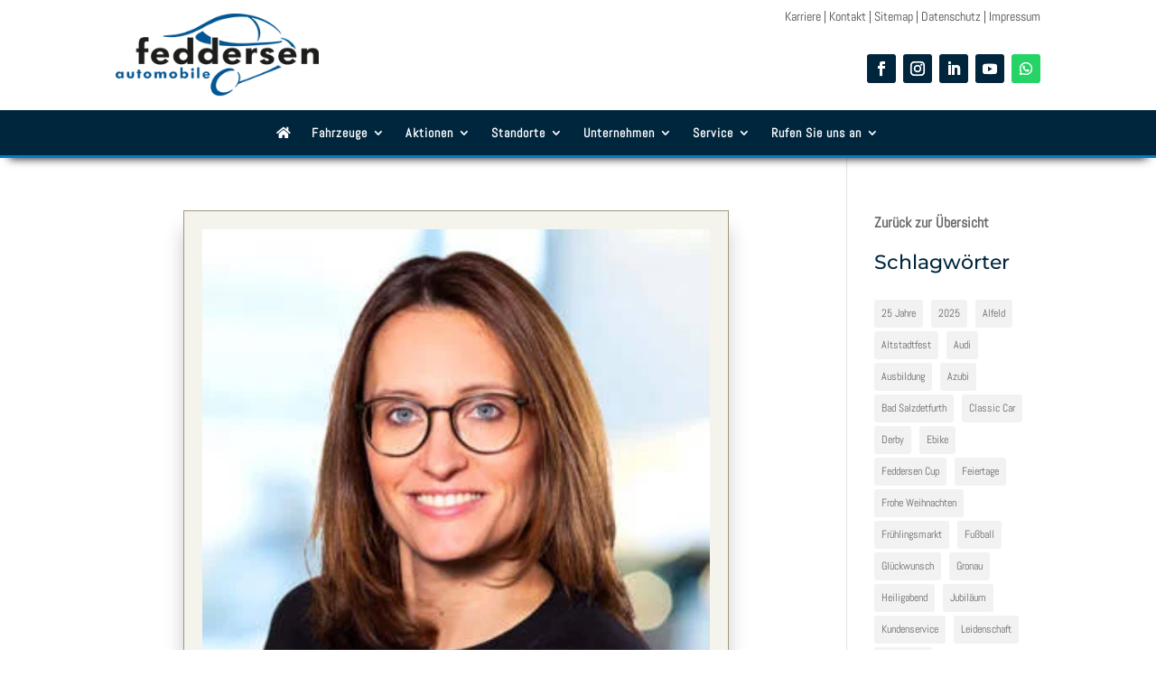

--- FILE ---
content_type: text/html; charset=UTF-8
request_url: https://feddersen-automobile.de/teams/daniela-sander/
body_size: 18416
content:
<!DOCTYPE html><html lang="de" prefix="og: https://ogp.me/ns#"><head><script data-no-optimize="1">var litespeed_docref=sessionStorage.getItem("litespeed_docref");litespeed_docref&&(Object.defineProperty(document,"referrer",{get:function(){return litespeed_docref}}),sessionStorage.removeItem("litespeed_docref"));</script> <meta charset="UTF-8" /><meta http-equiv="X-UA-Compatible" content="IE=edge"><link rel="pingback" href="https://feddersen-automobile.de/xmlrpc.php" /> <script type="litespeed/javascript">document.documentElement.className='js'</script> <script id="diviarea-loader" type="litespeed/javascript">window.DiviPopupData=window.DiviAreaConfig={"zIndex":1000000,"animateSpeed":400,"triggerClassPrefix":"show-popup-","idAttrib":"data-popup","modalIndicatorClass":"is-modal","blockingIndicatorClass":"is-blocking","defaultShowCloseButton":!0,"withCloseClass":"with-close","noCloseClass":"no-close","triggerCloseClass":"close","singletonClass":"single","darkModeClass":"dark","noShadowClass":"no-shadow","altCloseClass":"close-alt","popupSelector":".et_pb_section.popup","initializeOnEvent":"et_pb_after_init_modules","popupWrapperClass":"area-outer-wrap","fullHeightClass":"full-height","openPopupClass":"da-overlay-visible","overlayClass":"da-overlay","exitIndicatorClass":"on-exit","hoverTriggerClass":"on-hover","clickTriggerClass":"on-click","onExitDelay":2000,"notMobileClass":"not-mobile","notTabletClass":"not-tablet","notDesktopClass":"not-desktop","baseContext":"body","activePopupClass":"is-open","closeButtonClass":"da-close","withLoaderClass":"with-loader","debug":!1,"ajaxUrl":"https:\/\/feddersen-automobile.de\/wp-admin\/admin-ajax.php","sys":[]};var divimode_loader=function(){"use strict";!function(t){t.DiviArea=t.DiviPopup={loaded:!1};var n=t.DiviArea,i=n.Hooks={},o={};function r(t,n,i){var r,e,c;if("string"==typeof t)if(o[t]){if(n)if((r=o[t])&&i)for(c=r.length;c--;)(e=r[c]).callback===n&&e.context===i&&(r[c]=!1);else for(c=r.length;c--;)r[c].callback===n&&(r[c]=!1)}else o[t]=[]}function e(t,n,i,r){if("string"==typeof t){var e={callback:n,priority:i,context:r},c=o[t];c?(c.push(e),c=function(t){var n,i,o,r,e=t.length;for(r=1;r<e;r++)for(n=t[r],i=r;i>0;i--)(o=t[i-1]).priority>n.priority&&(t[i]=o,t[i-1]=n);return t}(c)):c=[e],o[t]=c}}function c(t,n,i){"string"==typeof n&&(n=[n]);var r,e,c=[];for(r=0;r<n.length;r++)Array.prototype.push.apply(c,o[n[r]]);for(e=0;e<c.length;e++){var a=void 0;c[e]&&"function"==typeof c[e].callback&&("filter"===t?void 0!==(a=c[e].callback.apply(c[e].context,i))&&(i[0]=a):c[e].callback.apply(c[e].context,i))}if("filter"===t)return i[0]}i.silent=function(){return i},n.removeFilter=i.removeFilter=function(t,n){r(t,n)},n.removeAction=i.removeAction=function(t,n){r(t,n)},n.applyFilters=i.applyFilters=function(t){for(var n=[],i=arguments.length-1;i-->0;)n[i]=arguments[i+1];return c("filter",t,n)},n.doAction=i.doAction=function(t){for(var n=[],i=arguments.length-1;i-->0;)n[i]=arguments[i+1];c("action",t,n)},n.addFilter=i.addFilter=function(n,i,o,r){e(n,i,parseInt(o||10,10),r||t)},n.addAction=i.addAction=function(n,i,o,r){e(n,i,parseInt(o||10,10),r||t)},n.addActionOnce=i.addActionOnce=function(n,i,o,c){e(n,i,parseInt(o||10,10),c||t),e(n,(function(){r(n,i)}),1+parseInt(o||10,10),c||t)}}(window);return{}}()</script> <title>Daniela Sander - Feddersen Automobile</title><meta name="description" content="Service-Assistentin  0 50 63 / 90 9 - 0  Email schreiben"/><meta name="robots" content="nofollow, noindex, noarchive, noimageindex, nosnippet"/><meta property="og:locale" content="de_DE" /><meta property="og:type" content="article" /><meta property="og:title" content="Daniela Sander - Feddersen Automobile" /><meta property="og:description" content="Service-Assistentin  0 50 63 / 90 9 - 0  Email schreiben" /><meta property="og:url" content="https://feddersen-automobile.de/teams/daniela-sander/" /><meta property="og:site_name" content="Feddersen Automobile" /><meta property="article:publisher" content="https://www.facebook.com/feddersenautomobile" /><meta property="og:updated_time" content="2024-10-01T16:07:34+02:00" /><meta property="og:image" content="https://feddersen-automobile.de/wp-content/uploads/2021/06/Daniela_Soenmez.jpg" /><meta property="og:image:secure_url" content="https://feddersen-automobile.de/wp-content/uploads/2021/06/Daniela_Soenmez.jpg" /><meta property="og:image:width" content="450" /><meta property="og:image:height" content="450" /><meta property="og:image:alt" content="Daniela Sönmez" /><meta property="og:image:type" content="image/jpeg" /><meta name="twitter:card" content="summary_large_image" /><meta name="twitter:title" content="Daniela Sander - Feddersen Automobile" /><meta name="twitter:description" content="Service-Assistentin  0 50 63 / 90 9 - 0  Email schreiben" /><meta name="twitter:image" content="https://feddersen-automobile.de/wp-content/uploads/2021/06/Daniela_Soenmez.jpg" /> <script type="application/ld+json" class="rank-math-schema">{"@context":"https://schema.org","@graph":[{"@type":"BreadcrumbList","@id":"https://feddersen-automobile.de/teams/daniela-sander/#breadcrumb","itemListElement":[{"@type":"ListItem","position":"1","item":{"@id":"https://feddersen-automobile.de","name":"Startseite"}},{"@type":"ListItem","position":"2","item":{"@id":"https://feddersen-automobile.de/teams/","name":"Team Members"}},{"@type":"ListItem","position":"3","item":{"@id":"https://feddersen-automobile.de/teams/daniela-sander/","name":"Daniela Sander"}}]}]}</script> <link rel="alternate" type="application/rss+xml" title="Feddersen Automobile &raquo; Feed" href="https://feddersen-automobile.de/feed/" /><link rel="alternate" type="application/rss+xml" title="Feddersen Automobile &raquo; Kommentar-Feed" href="https://feddersen-automobile.de/comments/feed/" /><link rel="alternate" title="oEmbed (JSON)" type="application/json+oembed" href="https://feddersen-automobile.de/wp-json/oembed/1.0/embed?url=https%3A%2F%2Ffeddersen-automobile.de%2Fteams%2Fdaniela-sander%2F" /><link rel="alternate" title="oEmbed (XML)" type="text/xml+oembed" href="https://feddersen-automobile.de/wp-json/oembed/1.0/embed?url=https%3A%2F%2Ffeddersen-automobile.de%2Fteams%2Fdaniela-sander%2F&#038;format=xml" /><meta content="Divi v.4.27.5" name="generator"/><link data-optimized="2" rel="stylesheet" href="https://feddersen-automobile.de/wp-content/litespeed/css/35eca71a2c0dcd65ed26498dbc7b897c.css?ver=8b84a" /><link rel="preload" as="image" href="https://feddersen-automobile.de/wp-content/uploads/2019/12/Logo-Feddersen_ohne_Orte_270x110.png.webp"><link rel="preload" as="image" href="https://feddersen-automobile.de/wp-content/uploads/2021/06/Daniela_Soenmez-300x300.jpg.webp"><link rel='preload' id='divi-dynamic-css' href='https://feddersen-automobile.de/wp-content/et-cache/237865/et-divi-dynamic-tb-210-tb-212-237865.css?ver=1766450254' as='style' media='all' onload="this.onload=null;this.rel='stylesheet'" /><script type="litespeed/javascript" data-src="https://feddersen-automobile.de/wp-includes/js/jquery/jquery.min.js?ver=3.7.1" id="jquery-core-js"></script> <script id="wpdm-frontjs-js-extra" type="litespeed/javascript">var wpdm_url={"home":"https://feddersen-automobile.de/","site":"https://feddersen-automobile.de/","ajax":"https://feddersen-automobile.de/wp-admin/admin-ajax.php"};var wpdm_js={"spinner":"\u003Ci class=\"wpdm-icon wpdm-sun wpdm-spin\"\u003E\u003C/i\u003E","client_id":"d9a9814ec4b76f9c42ae8dbbd26eb36c"};var wpdm_strings={"pass_var":"Password Verified!","pass_var_q":"Bitte klicke auf den folgenden Button, um den Download zu starten.","start_dl":"Download starten"}</script> <script data-no-optimize="1" data-no-minify="1" data-cfasync="false" type="text/javascript" src="https://feddersen-automobile.de/wp-content/cache/borlabs-cookie/1/borlabs-cookie-config-de.json.js?ver=3.3.23-228" id="borlabs-cookie-config-js"></script> <script data-no-optimize="1" data-no-minify="1" data-cfasync="false" type="text/javascript" src="https://feddersen-automobile.de/wp-content/plugins/borlabs-cookie/assets/javascript/borlabs-cookie-prioritize.min.js?ver=3.3.23" id="borlabs-cookie-prioritize-js"></script> <link rel="https://api.w.org/" href="https://feddersen-automobile.de/wp-json/" /><link rel="EditURI" type="application/rsd+xml" title="RSD" href="https://feddersen-automobile.de/xmlrpc.php?rsd" /><meta name="generator" content="WordPress 6.9" /><link rel='shortlink' href='https://feddersen-automobile.de/?p=237865' /><meta name="viewport" content="width=device-width, initial-scale=1.0, maximum-scale=1.0, user-scalable=0" /><script data-borlabs-cookie-script-blocker-ignore type="litespeed/javascript">if('0'==='1'&&('0'==='1'||'1'==='1')){window.gtag_enable_tcf_support=!0}
window.dataLayer=window.dataLayer||[];if(typeof gtag!=='function'){function gtag(){dataLayer.push(arguments)}}
gtag('set','developer_id.dYjRjMm',!0);if('0'==='1'||'1'==='1'){if(window.BorlabsCookieGoogleConsentModeDefaultSet!==!0){let getCookieValue=function(name){return document.cookie.match('(^|;)\\s*'+name+'\\s*=\\s*([^;]+)')?.pop()||''};let cookieValue=getCookieValue('borlabs-cookie-gcs');let consentsFromCookie={};if(cookieValue!==''){consentsFromCookie=JSON.parse(decodeURIComponent(cookieValue))}
let defaultValues={'ad_storage':'denied','ad_user_data':'denied','ad_personalization':'denied','analytics_storage':'denied','functionality_storage':'denied','personalization_storage':'denied','security_storage':'denied','wait_for_update':500,};gtag('consent','default',{...defaultValues,...consentsFromCookie})}
window.BorlabsCookieGoogleConsentModeDefaultSet=!0;let borlabsCookieConsentChangeHandler=function(){window.dataLayer=window.dataLayer||[];if(typeof gtag!=='function'){function gtag(){dataLayer.push(arguments)}}
let getCookieValue=function(name){return document.cookie.match('(^|;)\\s*'+name+'\\s*=\\s*([^;]+)')?.pop()||''};let cookieValue=getCookieValue('borlabs-cookie-gcs');let consentsFromCookie={};if(cookieValue!==''){consentsFromCookie=JSON.parse(decodeURIComponent(cookieValue))}
consentsFromCookie.analytics_storage=BorlabsCookie.Consents.hasConsent('google-analytics')?'granted':'denied';BorlabsCookie.CookieLibrary.setCookie('borlabs-cookie-gcs',JSON.stringify(consentsFromCookie),BorlabsCookie.Settings.automaticCookieDomainAndPath.value?'':BorlabsCookie.Settings.cookieDomain.value,BorlabsCookie.Settings.cookiePath.value,BorlabsCookie.Cookie.getPluginCookie().expires,BorlabsCookie.Settings.cookieSecure.value,BorlabsCookie.Settings.cookieSameSite.value)}
document.addEventListener('borlabs-cookie-consent-saved',borlabsCookieConsentChangeHandler);document.addEventListener('borlabs-cookie-handle-unblock',borlabsCookieConsentChangeHandler)}
if('0'==='1'){gtag("js",new Date());gtag("config","G-96XN2MC2Q4",{"anonymize_ip":!0});(function(w,d,s,i){var f=d.getElementsByTagName(s)[0],j=d.createElement(s);j.async=!0;j.src="https://www.googletagmanager.com/gtag/js?id="+i;f.parentNode.insertBefore(j,f)})(window,document,"script","G-96XN2MC2Q4")}</script><script type="litespeed/javascript">window.brlbsWpStatisticsDOMContentLiteSpeedLoadedHasAlreadyFired=!1;document.addEventListener("DOMContentLiteSpeedLoaded",function(){window.brlbsWpStatisticsDOMContentLiteSpeedLoadedHasAlreadyFired=!0})</script><link rel="icon" href="https://feddersen-automobile.de/wp-content/uploads/2020/04/Feddersen-FAV-150x150.png" sizes="32x32" /><link rel="icon" href="https://feddersen-automobile.de/wp-content/uploads/2020/04/Feddersen-FAV.png" sizes="192x192" /><link rel="apple-touch-icon" href="https://feddersen-automobile.de/wp-content/uploads/2020/04/Feddersen-FAV.png" /><meta name="msapplication-TileImage" content="https://feddersen-automobile.de/wp-content/uploads/2020/04/Feddersen-FAV.png" /><link rel="preload" as="style" id="et-core-unified-cpt-tb-210-tb-212-deferred-237865-cached-inline-styles" href="https://feddersen-automobile.de/wp-content/et-cache/237865/et-core-unified-cpt-tb-210-tb-212-deferred-237865.min.css?ver=1766450254" onload="this.onload=null;this.rel='stylesheet';" /><meta name="generator" content="WordPress Download Manager 3.3.46" /></head><body class="wp-singular jv_team_members-template-default single single-jv_team_members postid-237865 wp-theme-Divi et-tb-has-template et-tb-has-header et-tb-has-footer et_pb_button_helper_class et_cover_background et_pb_gutter osx et_pb_gutters3 et_smooth_scroll et_right_sidebar et_divi_theme et-db  et_right_sidebar"><div id="page-container"><div id="et-boc" class="et-boc"><header class="et-l et-l--header"><div class="et_builder_inner_content et_pb_gutters3"><div class="et_pb_section et_pb_section_0_tb_header et_pb_with_background et_section_regular et_pb_section--with-menu" ><div class="et_pb_row et_pb_row_0_tb_header"><div class="et_pb_column et_pb_column_4_4 et_pb_column_0_tb_header  et_pb_css_mix_blend_mode_passthrough et-last-child"><div class="et_pb_module et_pb_code et_pb_code_0_tb_header"><div class="et_pb_code_inner"><script type="litespeed/javascript">window.addEventListener('DOMContentLiteSpeedLoaded',function(){window.onscroll=function(){scrollFunction()};function scrollFunction(){if(document.body.scrollTop>50||document.documentElement.scrollTop>50){document.getElementById("divi-sticky-header").style.position="fixed"}else{document.getElementById("divi-sticky-header").style.position=""}}})</script></div></div></div></div><div class="et_pb_row et_pb_row_1_tb_header"><div class="et_pb_column et_pb_column_1_2 et_pb_column_1_tb_header  et_pb_css_mix_blend_mode_passthrough"><div class="et_pb_module et_pb_image et_pb_image_0_tb_header">
<a href="https://feddersen-automobile.de/"><span class="et_pb_image_wrap "><img decoding="sync" width="270" height="110" src="https://feddersen-automobile.de/wp-content/uploads/2019/12/Logo-Feddersen_ohne_Orte_270x110.png.webp" alt="Logo Feddersen Automobile" title="Feddersen Automobile" class="wp-image-229799" fetchpriority="high"/></span></a></div></div><div class="et_pb_column et_pb_column_1_2 et_pb_column_2_tb_header  et_pb_css_mix_blend_mode_passthrough et-last-child"><div class="et_pb_module et_pb_text et_pb_text_0_tb_header  et_pb_text_align_right et_pb_text_align_center-tablet et_pb_bg_layout_dark"><div class="et_pb_text_inner"><p><a href="/karriere/" title="Unsere Stellenangebote">Karriere</a> | <a href="/kontakt/" title="Zum Kontaktformular">Kontakt</a> | <a href="/sitemap/" title="Eine Übersicht unserer Seiten">Sitemap</a> | <a href="/datenschutz/" title="Informationen zum Datenschutz">Datenschutz</a> | <a href="/impressum/" title="Impressum der Webseite">Impressum</a></p></div></div><div class="et_pb_module et_pb_text et_pb_text_1_tb_header  et_pb_text_align_right et_pb_text_align_center-tablet et_pb_bg_layout_dark"><div class="et_pb_text_inner"><p><a href="/karriere/" title="Unsere Stellenangebote">Karriere</a> | <a href="/kontakt/" title="Zum Kontaktformular">Kontakt</a> | <a href="/sitemap/" title="Eine Übersicht unserer Seiten">Sitemap</a> | <a href="/feddersen-aktuell/" title="Unser Blog">Blog</a> | <a href="/newsletter/" title="Anmeldung zum Newsletter">Newsletter</a></p></div></div><ul class="et_pb_module et_pb_social_media_follow et_pb_social_media_follow_0_tb_header clearfix  et_pb_text_align_right et_pb_text_align_center-phone et_pb_bg_layout_light"><li
class='et_pb_social_media_follow_network_0_tb_header et_pb_section_video_on_hover et_pb_social_icon et_pb_social_network_link  et-social-facebook'><a
href='https://www.facebook.com/feddersenautomobile'
class='icon et_pb_with_border'
title='Folge auf Facebook'
target="_blank"><span
class='et_pb_social_media_follow_network_name'
aria-hidden='true'
>Folgen</span></a></li><li
class='et_pb_social_media_follow_network_1_tb_header et_pb_section_video_on_hover et_pb_social_icon et_pb_social_network_link  et-social-instagram'><a
href='https://www.instagram.com/feddersenautomobile/'
class='icon et_pb_with_border'
title='Folge auf Instagram'
target="_blank"><span
class='et_pb_social_media_follow_network_name'
aria-hidden='true'
>Folgen</span></a></li><li
class='et_pb_social_media_follow_network_2_tb_header et_pb_social_icon et_pb_social_network_link  et-social-linkedin'><a
href='https://www.linkedin.com/company/feddersen-automobile-gmbh/'
class='icon et_pb_with_border'
title='Folge auf LinkedIn'
target="_blank"><span
class='et_pb_social_media_follow_network_name'
aria-hidden='true'
>Folgen</span></a></li><li
class='et_pb_social_media_follow_network_3_tb_header et_pb_social_icon et_pb_social_network_link  et-social-youtube'><a
href='https://youtube.com/@feddersenauto'
class='icon et_pb_with_border'
title='Folge auf Youtube'
target="_blank"><span
class='et_pb_social_media_follow_network_name'
aria-hidden='true'
>Folgen</span></a></li><li
class='et_pb_social_media_follow_network_4_tb_header et_pb_social_icon et_pb_social_network_link  et-social-whatsapp et-pb-social-fa-icon'><a
href='https://wa.me/49518185020'
class='icon et_pb_with_border'
title='Folge auf Whatsapp'
target="_blank"><span
class='et_pb_social_media_follow_network_name'
aria-hidden='true'
>Folgen</span></a></li></ul></div></div><div id="divi-sticky-header" class="et_pb_with_border et_pb_row et_pb_row_2_tb_header et_pb_row--with-menu"><div class="et_pb_column et_pb_column_4_4 et_pb_column_3_tb_header  et_pb_css_mix_blend_mode_passthrough et-last-child et_pb_column--with-menu"><div class="et_pb_module et_pb_menu et_pb_menu_0_tb_header et_pb_bg_layout_dark  et_pb_text_align_left et_dropdown_animation_fade et_pb_menu--without-logo et_pb_menu--style-centered"><div class="et_pb_menu_inner_container clearfix"><div class="et_pb_menu__wrap"><div class="et_pb_menu__menu"><nav class="et-menu-nav"><ul id="menu-mainnav" class="et-menu nav"><li class="et_pb_menu_page_id-home menu-item menu-item-type-post_type menu-item-object-page menu-item-home menu-item-184"><a href="https://feddersen-automobile.de/" title="Startseite"><i class="fas fa-home"></i></a></li><li class="et_pb_menu_page_id-26 menu-item menu-item-type-custom menu-item-object-custom menu-item-has-children menu-item-26"><a>Fahrzeuge</a><ul class="sub-menu"><li class="et_pb_menu_page_id-33 menu-item menu-item-type-post_type menu-item-object-page menu-item-230083"><a href="https://feddersen-automobile.de/neuwagen/">Neuwagen</a></li><li class="et_pb_menu_page_id-35 menu-item menu-item-type-post_type menu-item-object-page menu-item-74"><a href="https://feddersen-automobile.de/gebrauchtwagen/">Gebrauchtwagen</a></li><li class="et_pb_menu_page_id-248946 menu-item menu-item-type-post_type menu-item-object-page menu-item-249030"><a href="https://feddersen-automobile.de/energie-und-mobilitaetsloesungen/">Energie- und Mobilitätslösungen</a></li><li class="et_pb_menu_page_id-37 menu-item menu-item-type-post_type menu-item-object-page menu-item-71"><a href="https://feddersen-automobile.de/geschaeftskunden/">Geschäftskunden</a></li><li class="et_pb_menu_page_id-229923 menu-item menu-item-type-post_type menu-item-object-page menu-item-229925"><a href="https://feddersen-automobile.de/mietwagen/">Mietwagen</a></li></ul></li><li class="et_pb_menu_page_id--110 menu-item menu-item-type-post_type_archive menu-item-object-project menu-item-has-children menu-item-236889"><a href="https://feddersen-automobile.de/aktionen/">Aktionen</a><ul class="sub-menu"><li class="menu-item-1409"><a href="https://feddersen-automobile.de/project_category/verkauf/">Verkauf</a></li></ul></li><li class="mega-menu mega-standorte et_pb_menu_page_id-27 menu-item menu-item-type-custom menu-item-object-custom menu-item-has-children menu-item-27"><a>Standorte</a><ul class="sub-menu"><li class="et_pb_menu_page_id-242016 menu-item menu-item-type-post_type menu-item-object-page menu-item-has-children menu-item-246607"><a href="https://feddersen-automobile.de/standort-alfeld/"><img data-lazyloaded="1" src="[data-uri]" width="500" height="300" decoding="async" data-src="https://feddersen-automobile.de/wp-content/uploads/2020/02/Standort_Alfeld_Menue.jpg.webp" alt="Standort Alfeld (Leine)" /></a><ul class="sub-menu"><li class="white et_pb_menu_page_id-246599 menu-item menu-item-type-custom menu-item-object-custom menu-item-246599"><a href="/standort-alfeld/#ansprechpartner">Ihre Ansprechpartner</a></li><li class="white et_pb_menu_page_id-246600 menu-item menu-item-type-custom menu-item-object-custom menu-item-246600"><a href="/standort-alfeld/#oeffnungszeiten">Öffnungszeiten</a></li></ul></li><li class="et_pb_menu_page_id-47 menu-item menu-item-type-post_type menu-item-object-page menu-item-has-children menu-item-246609"><a href="https://feddersen-automobile.de/standort-gronau/"><img data-lazyloaded="1" src="[data-uri]" width="500" height="300" decoding="async" data-src="https://feddersen-automobile.de/wp-content/uploads/2020/02/Standort_Gronau_Menue.jpg.webp" alt="Standort Gronau" /></a><ul class="sub-menu"><li class="et_pb_menu_page_id-246601 menu-item menu-item-type-custom menu-item-object-custom menu-item-246601"><a href="/standort-gronau/#ansprechpartner">Ihre Ansprechpartner</a></li><li class="et_pb_menu_page_id-246602 menu-item menu-item-type-custom menu-item-object-custom menu-item-246602"><a href="/standort-gronau/#oeffnungszeiten">Öffnungszeiten</a></li></ul></li><li class="et_pb_menu_page_id-49 menu-item menu-item-type-post_type menu-item-object-page menu-item-has-children menu-item-246608"><a href="https://feddersen-automobile.de/standort-bad-salzdetfurth/"><img data-lazyloaded="1" src="[data-uri]" width="500" height="300" decoding="async" data-src="https://feddersen-automobile.de/wp-content/uploads/2020/02/Standort_Bad-Salzdetfurth_Menue.jpg.webp" alt="Standort Bad Salzdetfurth" /></a><ul class="sub-menu"><li class="et_pb_menu_page_id-246603 menu-item menu-item-type-custom menu-item-object-custom menu-item-246603"><a href="/standort-Bad-salzdetfurth/#ansprechpartner">Ihre Ansprechpartner</a></li><li class="et_pb_menu_page_id-246604 menu-item menu-item-type-custom menu-item-object-custom menu-item-246604"><a href="/standort-Bad-salzdetfurth/#oeffnungszeiten">Öffnungszeiten</a></li></ul></li></ul></li><li class="et_pb_menu_page_id-28 menu-item menu-item-type-custom menu-item-object-custom menu-item-has-children menu-item-28"><a>Unternehmen</a><ul class="sub-menu"><li class="et_pb_menu_page_id-55 menu-item menu-item-type-post_type menu-item-object-page menu-item-86"><a href="https://feddersen-automobile.de/philosophie/">Philosophie</a></li><li class="et_pb_menu_page_id-59 menu-item menu-item-type-post_type menu-item-object-page menu-item-85"><a href="https://feddersen-automobile.de/karriere/">Karriere</a></li><li class="et_pb_menu_page_id-248455 menu-item menu-item-type-post_type menu-item-object-page menu-item-248483"><a href="https://feddersen-automobile.de/feddersen-aktuell/">Feddersen Aktuell</a></li><li class="et_pb_menu_page_id-242711 menu-item menu-item-type-post_type menu-item-object-page menu-item-248484"><a href="https://feddersen-automobile.de/newsletter/">Newsletter</a></li><li class="et_pb_menu_page_id-229862 menu-item menu-item-type-post_type menu-item-object-page menu-item-230963"><a href="https://feddersen-automobile.de/kontakt/">Kontakt</a></li></ul></li><li class="et_pb_menu_page_id-29 menu-item menu-item-type-custom menu-item-object-custom menu-item-has-children menu-item-29"><a>Service</a><ul class="sub-menu"><li class="et_pb_menu_page_id-61 menu-item menu-item-type-post_type menu-item-object-page menu-item-230633"><a href="https://feddersen-automobile.de/onlineterminvereinbarung/">Terminbuchung Online</a></li><li class="et_pb_menu_page_id-63 menu-item menu-item-type-post_type menu-item-object-page menu-item-90"><a href="https://feddersen-automobile.de/serviceleistungen/">Serviceleistungen</a></li><li class="et_pb_menu_page_id-65 menu-item menu-item-type-post_type menu-item-object-page menu-item-88"><a href="https://feddersen-automobile.de/economy-service/">Economy Service</a></li></ul></li><li class="call-us et_pb_menu_page_id-229713 menu-item menu-item-type-custom menu-item-object-custom menu-item-has-children menu-item-229713"><a>Rufen Sie uns an</a><ul class="sub-menu"><li class="location et_pb_menu_page_id-246605 menu-item menu-item-type-custom menu-item-object-custom menu-item-246605"><a>Alfeld (Leine)</a></li><li class="phone et_pb_menu_page_id-246606 menu-item menu-item-type-custom menu-item-object-custom menu-item-246606"><a href="tel:+49518185020"><i class="fas fa-phone-square"></i> 05181 / 85 02 &#8211; 0</a></li><li class="location et_pb_menu_page_id-246610 menu-item menu-item-type-custom menu-item-object-custom menu-item-246610"><a>Gronau (Leine)</a></li><li class="phone et_pb_menu_page_id-246611 menu-item menu-item-type-custom menu-item-object-custom menu-item-246611"><a href="tel:+49518291360"><i class="fas fa-phone-square"></i> 05182 / 91 36 &#8211; 0</a></li><li class="location et_pb_menu_page_id-246612 menu-item menu-item-type-custom menu-item-object-custom menu-item-246612"><a>Bad Salzdetfurth</a></li><li class="phone et_pb_menu_page_id-246613 menu-item menu-item-type-custom menu-item-object-custom menu-item-246613"><a href="tel:+4950639090"><i class="fas fa-phone-square"></i> 05063 / 90 9 &#8211; 0</a></li><li class="location emergency et_pb_menu_page_id-246614 menu-item menu-item-type-custom menu-item-object-custom menu-item-246614"><a>Notruf</a></li><li class="phone et_pb_menu_page_id-246615 menu-item menu-item-type-custom menu-item-object-custom menu-item-246615"><a href="tel:+49800897378423"><i class="fas fa-phone-square"></i> 0800 / 89 73 78 423</a></li><li class="phone-vanity emergency et_pb_menu_page_id-246616 menu-item menu-item-type-custom menu-item-object-custom menu-item-246616"><a>bzw. 0800-VWSERVICE</a></li></ul></li></ul></nav></div><div class="et_mobile_nav_menu"><div class="mobile_nav closed">
<span class="mobile_menu_bar"></span></div></div></div></div></div><div class="et_pb_module et_pb_menu et_pb_menu_1_tb_header et_pb_bg_layout_dark  et_pb_text_align_left et_dropdown_animation_fade et_pb_menu--without-logo et_pb_menu--style-centered"><div class="et_pb_menu_inner_container clearfix"><div class="et_pb_menu__wrap"><div class="et_pb_menu__menu"><nav class="et-menu-nav"><ul id="menu-mobilemenu" class="et-menu nav"><li id="menu-item-230887" class="et_pb_menu_page_id-home menu-item menu-item-type-post_type menu-item-object-page menu-item-home menu-item-230887"><a href="https://feddersen-automobile.de/"><i class="fas fa-home"></i></a></li><li id="menu-item-230888" class="et_pb_menu_page_id-230888 menu-item menu-item-type-custom menu-item-object-custom menu-item-has-children menu-item-230888"><a>Fahrzeuge</a><ul class="sub-menu"><li id="menu-item-230894" class="et_pb_menu_page_id-33 menu-item menu-item-type-post_type menu-item-object-page menu-item-230894"><a href="https://feddersen-automobile.de/neuwagen/">Neuwagen</a></li><li id="menu-item-230891" class="et_pb_menu_page_id-35 menu-item menu-item-type-post_type menu-item-object-page menu-item-230891"><a href="https://feddersen-automobile.de/gebrauchtwagen/">Gebrauchtwagen</a></li><li id="menu-item-249031" class="et_pb_menu_page_id-248946 menu-item menu-item-type-post_type menu-item-object-page menu-item-249031"><a href="https://feddersen-automobile.de/energie-und-mobilitaetsloesungen/">Energie- und Mobilitätslösungen</a></li><li id="menu-item-230892" class="et_pb_menu_page_id-37 menu-item menu-item-type-post_type menu-item-object-page menu-item-230892"><a href="https://feddersen-automobile.de/geschaeftskunden/">Geschäftskunden</a></li><li id="menu-item-230893" class="et_pb_menu_page_id-229923 menu-item menu-item-type-post_type menu-item-object-page menu-item-230893"><a href="https://feddersen-automobile.de/mietwagen/">Mietwagen</a></li></ul></li><li id="menu-item-236930" class="et_pb_menu_page_id--110 menu-item menu-item-type-post_type_archive menu-item-object-project menu-item-has-children menu-item-236930"><a href="https://feddersen-automobile.de/aktionen/">Aktionen</a><ul class="sub-menu"><li id="menu-item-249894" class="menu-item-249894"><a href="https://feddersen-automobile.de/aktionen/early-bird-sonderfinanzierung-fuer-privatkunden/">Early Bird &#8211; Sonderfinanzierung für Privatkunden.</a></li><li id="menu-item-249831" class="menu-item-249831"><a href="https://feddersen-automobile.de/aktionen/early-bird-sonderleasing-fuer-privatkunden/">Early Bird Sonderleasing für Privatkunden.</a></li></ul></li><li id="menu-item-230895" class="et_pb_menu_page_id-230895 menu-item menu-item-type-custom menu-item-object-custom menu-item-has-children menu-item-230895"><a>Standorte</a><ul class="sub-menu"><li id="menu-item-242312" class="et_pb_menu_page_id-242016 menu-item menu-item-type-post_type menu-item-object-page menu-item-242312"><a href="https://feddersen-automobile.de/standort-alfeld/">Alfeld</a></li><li id="menu-item-241242" class="et_pb_menu_page_id-47 menu-item menu-item-type-post_type menu-item-object-page menu-item-241242"><a href="https://feddersen-automobile.de/standort-gronau/">Gronau</a></li><li id="menu-item-241241" class="et_pb_menu_page_id-49 menu-item menu-item-type-post_type menu-item-object-page menu-item-241241"><a href="https://feddersen-automobile.de/standort-bad-salzdetfurth/">Bad Salzdetfurth</a></li></ul></li><li id="menu-item-230899" class="et_pb_menu_page_id-230899 menu-item menu-item-type-custom menu-item-object-custom menu-item-has-children menu-item-230899"><a>Unternehmen</a><ul class="sub-menu"><li id="menu-item-230902" class="et_pb_menu_page_id-55 menu-item menu-item-type-post_type menu-item-object-page menu-item-230902"><a href="https://feddersen-automobile.de/philosophie/">Philosophie</a></li><li id="menu-item-230900" class="et_pb_menu_page_id-59 menu-item menu-item-type-post_type menu-item-object-page menu-item-230900"><a href="https://feddersen-automobile.de/karriere/">Karriere</a></li></ul></li><li id="menu-item-230903" class="et_pb_menu_page_id-230903 menu-item menu-item-type-custom menu-item-object-custom menu-item-has-children menu-item-230903"><a href="#">Service</a><ul class="sub-menu"><li id="menu-item-230906" class="et_pb_menu_page_id-61 menu-item menu-item-type-post_type menu-item-object-page menu-item-230906"><a href="https://feddersen-automobile.de/onlineterminvereinbarung/">Terminbuchung Online</a></li><li id="menu-item-230905" class="et_pb_menu_page_id-63 menu-item menu-item-type-post_type menu-item-object-page menu-item-230905"><a href="https://feddersen-automobile.de/serviceleistungen/">Serviceleistungen</a></li><li id="menu-item-230904" class="et_pb_menu_page_id-65 menu-item menu-item-type-post_type menu-item-object-page menu-item-230904"><a href="https://feddersen-automobile.de/economy-service/">Economy Service</a></li></ul></li><li id="menu-item-230901" class="et_pb_menu_page_id-229862 menu-item menu-item-type-post_type menu-item-object-page menu-item-230901"><a href="https://feddersen-automobile.de/kontakt/">Kontakt</a></li></ul></nav></div><div class="et_mobile_nav_menu"><div class="mobile_nav closed">
<span class="mobile_menu_bar"></span></div></div></div></div></div></div></div></div></div></header><div id="et-main-area"><div id="main-content"><div class="container jv_Right "><div id="content-area" class="clearfix"><div id="left-area"><article id="post-237865" class="post-237865 jv_team_members type-jv_team_members status-publish has-post-thumbnail hentry department_category-service-bad-salzdetfurth"><div class="et_pb_row clearfix jv_team_single_style1 display_contact_form_style" ><div class="et_pb_column et_pb_column_4_4"><div class="jv_team_list_member jv_team_list_member_style1"><div class="jv_team_list_member_image">
<img src="https://feddersen-automobile.de/wp-content/uploads/2021/06/Daniela_Soenmez-300x300.jpg.webp" alt="Daniela Sander" fetchpriority="high" decoding="sync"></div><div class="jv_team_list_description"><h4 class="jv_team_list_title">Daniela Sander</h4><div class="jv_team_list_position">Service-Assistentin</div><div class="jv_team_list_content"><p><span style="color: #7f9abb;"><em>Service-Assistentin</em></span><br />
<span style="font-family: ETmodules;"></span> <a href="tel:+4950639090">0 50 63 / 90 9 - 0</a><br />
<span style="font-family: ETmodules;"></span> <a href="mailto:daniela.sander@feddersen-automobile.de">Email schreiben</a></p></div><div class="jv_team_list_mobile"><i class="et-pb-icon jv_team_member_icon_font">&#xe00b;</i><a class="contect_number" href="tel:0 50 63 / 90 9 - 0"  >0 50 63 / 90 9 - 0</a></div><div class="et_pb_jv_team_email_address"><i class="et-pb-icon jv_team_member_icon_font">&#xe076;</i><a class="email_address" href="mailto:daniela.sander@feddersen-automobile.de"  >daniela.sander@feddersen-automobile.de</a></div></div></div></div></div></article></div><div id="sidebar"><div id="block-16" class="et_pb_widget widget_block widget_text"><p><a href="https://feddersen-automobile.de/feddersen-aktuell/" data-type="page" data-id="248455"><strong>Zurück zur Übersicht</strong></a></p></div><div id="block-10" class="et_pb_widget widget_block"><h3 class="wp-block-heading">Schlagwörter</h3></div><div id="block-5" class="et_pb_widget widget_block widget_tag_cloud"><p class="wp-block-tag-cloud"><a href="https://feddersen-automobile.de/tag/25-jahre/" class="tag-cloud-link tag-link-1571 tag-link-position-1" style="font-size: 14.363636363636pt;" aria-label="25 Jahre (4 Einträge)">25 Jahre</a>
<a href="https://feddersen-automobile.de/tag/2025/" class="tag-cloud-link tag-link-1651 tag-link-position-2" style="font-size: 10.863636363636pt;" aria-label="2025 (2 Einträge)">2025</a>
<a href="https://feddersen-automobile.de/tag/alfeld/" class="tag-cloud-link tag-link-1405 tag-link-position-3" style="font-size: 22pt;" aria-label="Alfeld (14 Einträge)">Alfeld</a>
<a href="https://feddersen-automobile.de/tag/altstadtfest/" class="tag-cloud-link tag-link-1494 tag-link-position-4" style="font-size: 12.772727272727pt;" aria-label="Altstadtfest (3 Einträge)">Altstadtfest</a>
<a href="https://feddersen-automobile.de/tag/audi/" class="tag-cloud-link tag-link-1537 tag-link-position-5" style="font-size: 10.863636363636pt;" aria-label="Audi (2 Einträge)">Audi</a>
<a href="https://feddersen-automobile.de/tag/ausbildung/" class="tag-cloud-link tag-link-1317 tag-link-position-6" style="font-size: 12.772727272727pt;" aria-label="Ausbildung (3 Einträge)">Ausbildung</a>
<a href="https://feddersen-automobile.de/tag/azubi/" class="tag-cloud-link tag-link-1316 tag-link-position-7" style="font-size: 12.772727272727pt;" aria-label="Azubi (3 Einträge)">Azubi</a>
<a href="https://feddersen-automobile.de/tag/bad-salzdetfurth/" class="tag-cloud-link tag-link-1402 tag-link-position-8" style="font-size: 18.340909090909pt;" aria-label="Bad Salzdetfurth (8 Einträge)">Bad Salzdetfurth</a>
<a href="https://feddersen-automobile.de/tag/classiccar/" class="tag-cloud-link tag-link-1349 tag-link-position-9" style="font-size: 10.863636363636pt;" aria-label="Classic Car (2 Einträge)">Classic Car</a>
<a href="https://feddersen-automobile.de/tag/derby/" class="tag-cloud-link tag-link-1173 tag-link-position-10" style="font-size: 15.636363636364pt;" aria-label="Derby (5 Einträge)">Derby</a>
<a href="https://feddersen-automobile.de/tag/ebike/" class="tag-cloud-link tag-link-1599 tag-link-position-11" style="font-size: 10.863636363636pt;" aria-label="Ebike (2 Einträge)">Ebike</a>
<a href="https://feddersen-automobile.de/tag/feddersen-cup/" class="tag-cloud-link tag-link-1515 tag-link-position-12" style="font-size: 12.772727272727pt;" aria-label="Feddersen Cup (3 Einträge)">Feddersen Cup</a>
<a href="https://feddersen-automobile.de/tag/feiertage/" class="tag-cloud-link tag-link-1645 tag-link-position-13" style="font-size: 10.863636363636pt;" aria-label="Feiertage (2 Einträge)">Feiertage</a>
<a href="https://feddersen-automobile.de/tag/frohe-weihnachten/" class="tag-cloud-link tag-link-1512 tag-link-position-14" style="font-size: 8pt;" aria-label="Frohe Weihnachten (1 Eintrag)">Frohe Weihnachten</a>
<a href="https://feddersen-automobile.de/tag/fruehlingsmarkt/" class="tag-cloud-link tag-link-1561 tag-link-position-15" style="font-size: 10.863636363636pt;" aria-label="Frühlingsmarkt (2 Einträge)">Frühlingsmarkt</a>
<a href="https://feddersen-automobile.de/tag/fussball/" class="tag-cloud-link tag-link-1656 tag-link-position-16" style="font-size: 10.863636363636pt;" aria-label="Fußball (2 Einträge)">Fußball</a>
<a href="https://feddersen-automobile.de/tag/glueckwunsch/" class="tag-cloud-link tag-link-1524 tag-link-position-17" style="font-size: 12.772727272727pt;" aria-label="Glückwunsch (3 Einträge)">Glückwunsch</a>
<a href="https://feddersen-automobile.de/tag/gronau/" class="tag-cloud-link tag-link-1442 tag-link-position-18" style="font-size: 18.340909090909pt;" aria-label="Gronau (8 Einträge)">Gronau</a>
<a href="https://feddersen-automobile.de/tag/heiligabend/" class="tag-cloud-link tag-link-1465 tag-link-position-19" style="font-size: 10.863636363636pt;" aria-label="Heiligabend (2 Einträge)">Heiligabend</a>
<a href="https://feddersen-automobile.de/tag/jubilaeum/" class="tag-cloud-link tag-link-1520 tag-link-position-20" style="font-size: 14.363636363636pt;" aria-label="Jubiläum (4 Einträge)">Jubiläum</a>
<a href="https://feddersen-automobile.de/tag/kundenservice/" class="tag-cloud-link tag-link-1685 tag-link-position-21" style="font-size: 10.863636363636pt;" aria-label="Kundenservice (2 Einträge)">Kundenservice</a>
<a href="https://feddersen-automobile.de/tag/leidenschaft/" class="tag-cloud-link tag-link-1661 tag-link-position-22" style="font-size: 8pt;" aria-label="Leidenschaft (1 Eintrag)">Leidenschaft</a>
<a href="https://feddersen-automobile.de/tag/mitarbeiter/" class="tag-cloud-link tag-link-1313 tag-link-position-23" style="font-size: 15.636363636364pt;" aria-label="Mitarbeiter (5 Einträge)">Mitarbeiter</a>
<a href="https://feddersen-automobile.de/tag/mitarbeiter-mittwoch/" class="tag-cloud-link tag-link-1602 tag-link-position-24" style="font-size: 10.863636363636pt;" aria-label="Mitarbeiter-Mittwoch (2 Einträge)">Mitarbeiter-Mittwoch</a>
<a href="https://feddersen-automobile.de/tag/mitarbeitervorstellung/" class="tag-cloud-link tag-link-1603 tag-link-position-25" style="font-size: 10.863636363636pt;" aria-label="Mitarbeitervorstellung (2 Einträge)">Mitarbeitervorstellung</a>
<a href="https://feddersen-automobile.de/tag/oldtimer/" class="tag-cloud-link tag-link-1172 tag-link-position-26" style="font-size: 18.340909090909pt;" aria-label="Oldtimer (8 Einträge)">Oldtimer</a>
<a href="https://feddersen-automobile.de/tag/oldtimer-rallye/" class="tag-cloud-link tag-link-1433 tag-link-position-27" style="font-size: 12.772727272727pt;" aria-label="Oldtimer Rallye (3 Einträge)">Oldtimer Rallye</a>
<a href="https://feddersen-automobile.de/tag/passat/" class="tag-cloud-link tag-link-1518 tag-link-position-28" style="font-size: 10.863636363636pt;" aria-label="Passat (2 Einträge)">Passat</a>
<a href="https://feddersen-automobile.de/tag/rallye/" class="tag-cloud-link tag-link-1551 tag-link-position-29" style="font-size: 10.863636363636pt;" aria-label="Rallye (2 Einträge)">Rallye</a>
<a href="https://feddersen-automobile.de/tag/reifenwechsel/" class="tag-cloud-link tag-link-1480 tag-link-position-30" style="font-size: 12.772727272727pt;" aria-label="Reifenwechsel (3 Einträge)">Reifenwechsel</a>
<a href="https://feddersen-automobile.de/tag/service/" class="tag-cloud-link tag-link-1283 tag-link-position-31" style="font-size: 12.772727272727pt;" aria-label="Service (3 Einträge)">Service</a>
<a href="https://feddersen-automobile.de/tag/serviceberater/" class="tag-cloud-link tag-link-1621 tag-link-position-32" style="font-size: 10.863636363636pt;" aria-label="Serviceberater (2 Einträge)">Serviceberater</a>
<a href="https://feddersen-automobile.de/tag/silvester/" class="tag-cloud-link tag-link-1466 tag-link-position-33" style="font-size: 10.863636363636pt;" aria-label="Silvester (2 Einträge)">Silvester</a>
<a href="https://feddersen-automobile.de/tag/tag-der-offenen-tuer/" class="tag-cloud-link tag-link-1490 tag-link-position-34" style="font-size: 10.863636363636pt;" aria-label="Tag der offenen Tür (2 Einträge)">Tag der offenen Tür</a>
<a href="https://feddersen-automobile.de/tag/teamwork/" class="tag-cloud-link tag-link-1124 tag-link-position-35" style="font-size: 10.863636363636pt;" aria-label="Teamwork (2 Einträge)">Teamwork</a>
<a href="https://feddersen-automobile.de/tag/tiguan/" class="tag-cloud-link tag-link-1141 tag-link-position-36" style="font-size: 12.772727272727pt;" aria-label="Tiguan (3 Einträge)">Tiguan</a>
<a href="https://feddersen-automobile.de/tag/umbau/" class="tag-cloud-link tag-link-1471 tag-link-position-37" style="font-size: 14.363636363636pt;" aria-label="Umbau (4 Einträge)">Umbau</a>
<a href="https://feddersen-automobile.de/tag/volkswagen/" class="tag-cloud-link tag-link-1125 tag-link-position-38" style="font-size: 20.409090909091pt;" aria-label="Volkswagen (11 Einträge)">Volkswagen</a>
<a href="https://feddersen-automobile.de/tag/vw/" class="tag-cloud-link tag-link-1174 tag-link-position-39" style="font-size: 10.863636363636pt;" aria-label="VW (2 Einträge)">VW</a>
<a href="https://feddersen-automobile.de/tag/vwderby/" class="tag-cloud-link tag-link-1348 tag-link-position-40" style="font-size: 10.863636363636pt;" aria-label="VW Derby (2 Einträge)">VW Derby</a>
<a href="https://feddersen-automobile.de/tag/werkstatttest/" class="tag-cloud-link tag-link-1437 tag-link-position-41" style="font-size: 10.863636363636pt;" aria-label="Werkstatttest (2 Einträge)">Werkstatttest</a>
<a href="https://feddersen-automobile.de/tag/whatsapp/" class="tag-cloud-link tag-link-1687 tag-link-position-42" style="font-size: 8pt;" aria-label="WhatsApp (1 Eintrag)">WhatsApp</a>
<a href="https://feddersen-automobile.de/tag/winterreifen/" class="tag-cloud-link tag-link-1440 tag-link-position-43" style="font-size: 12.772727272727pt;" aria-label="Winterreifen (3 Einträge)">Winterreifen</a>
<a href="https://feddersen-automobile.de/tag/oeffnungszeiten/" class="tag-cloud-link tag-link-1400 tag-link-position-44" style="font-size: 15.636363636364pt;" aria-label="Öffnungszeiten (5 Einträge)">Öffnungszeiten</a>
<a href="https://feddersen-automobile.de/tag/oelwechsel/" class="tag-cloud-link tag-link-1541 tag-link-position-45" style="font-size: 8pt;" aria-label="Ölwechsel (1 Eintrag)">Ölwechsel</a></p></div></div></div></div></div><footer class="et-l et-l--footer"><div class="et_builder_inner_content et_pb_gutters3"><div class="et_pb_section et_pb_section_0_tb_footer et_pb_with_background et_section_regular" ><div class="et_pb_row et_pb_row_0_tb_footer et_pb_gutters2"><div class="et_pb_column et_pb_column_1_4 et_pb_column_0_tb_footer  et_pb_css_mix_blend_mode_passthrough"><div class="et_pb_module et_pb_image et_pb_image_0_tb_footer">
<span class="et_pb_image_wrap "><img data-lazyloaded="1" src="[data-uri]" decoding="async" width="270" height="110" data-src="https://feddersen-automobile.de/wp-content/uploads/2025/06/Logo-Feddersen_ohne-Orte_footer.png.webp" alt="Logo Feddersen Automobile GmbH" title="Logo Feddersen Automobile GmbH" class="wp-image-248540" /></span></div></div><div class="et_pb_column et_pb_column_1_4 et_pb_column_1_tb_footer  et_pb_css_mix_blend_mode_passthrough"><div class="et_pb_module et_pb_text et_pb_text_0_tb_footer  et_pb_text_align_left et_pb_text_align_center-tablet et_pb_bg_layout_dark"><div class="et_pb_text_inner" data-et-multi-view="{&quot;schema&quot;:{&quot;content&quot;:{&quot;desktop&quot;:&quot;&lt;h3 style=\&quot;text-align: left;\&quot;&gt;Quick Links&lt;\/h3&gt;\n&lt;p style=\&quot;text-align: left;\&quot;&gt;\u00bb &lt;a href=\&quot;\/datenschutz\/\&quot; title=\&quot;Informationen zum Datenschutz\&quot;&gt;Datenschutz&lt;br \/&gt;&lt;\/a&gt;\u00bb &lt;a href=\&quot;\/impressum\/\&quot; title=\&quot;Impressum der Webseite\&quot;&gt;&lt;span style=\&quot;font-family: inherit;\&quot;&gt;Impressum&lt;\/span&gt;&lt;br \/&gt;&lt;\/a&gt;\u00bb &lt;a href=\&quot;\/kontakt\/\&quot; title=\&quot;Zum Kontaktformular\&quot;&gt;Kontakt&lt;\/a&gt;&lt;\/p&gt;&quot;,&quot;tablet&quot;:&quot;&lt;h3 style=\&quot;text-align: left;\&quot;&gt;Quick Links&lt;\/h3&gt;\n&lt;p style=\&quot;text-align: left;\&quot;&gt;\u00bb &lt;a href=\&quot;\/datenschutz\/\&quot; title=\&quot;Datenschutz\&quot;&gt;Datenschutz&lt;br \/&gt;\n&lt;\/a&gt;\u00bb &lt;a href=\&quot;\/impressum\/\&quot; title=\&quot;Impressum\&quot;&gt;&lt;span style=\&quot;font-family: inherit;\&quot;&gt;Impressum&lt;\/span&gt;&lt;br \/&gt;\n&lt;\/a&gt;\u00bb &lt;a href=\&quot;\/kontakt\/\&quot; title=\&quot;Kontakt\&quot;&gt;Kontakt&lt;\/a&gt;&lt;a href=\&quot;\/impressum\/\&quot;&gt;&lt;br \/&gt;\n&lt;\/a&gt;&lt;\/p&gt;&quot;,&quot;phone&quot;:&quot;&lt;h3 style=\&quot;text-align: center;\&quot;&gt;Quick Links&lt;\/h3&gt;\n&lt;p style=\&quot;text-align: center;\&quot;&gt;\u00bb &lt;a href=\&quot;\/datenschutz\/\&quot; title=\&quot;Datenschutz\&quot;&gt;Datenschutz&lt;br \/&gt; &lt;\/a&gt;\u00bb &lt;a href=\&quot;\/impressum\/\&quot; title=\&quot;Impressum\&quot;&gt;Impressum&lt;br \/&gt; &lt;\/a&gt;\u00bb &lt;a href=\&quot;\/kontakt\/\&quot; title=\&quot;Kontakt\&quot;&gt;Kontakt&lt;\/a&gt;&lt;a href=\&quot;\/impressum\/\&quot;&gt;&lt;br \/&gt; &lt;\/a&gt;&lt;\/p&gt;&quot;}},&quot;slug&quot;:&quot;et_pb_text&quot;}" data-et-multi-view-load-tablet-hidden="true" data-et-multi-view-load-phone-hidden="true"><h3 style="text-align: left;">Quick Links</h3><p style="text-align: left;">» <a href="/datenschutz/" title="Informationen zum Datenschutz">Datenschutz<br /></a>» <a href="/impressum/" title="Impressum der Webseite"><span style="font-family: inherit;">Impressum</span><br /></a>» <a href="/kontakt/" title="Zum Kontaktformular">Kontakt</a></p></div></div><div class="et_pb_module et_pb_text et_pb_text_1_tb_footer  et_pb_text_align_left et_pb_text_align_center-tablet et_pb_bg_layout_dark"><div class="et_pb_text_inner" data-et-multi-view="{&quot;schema&quot;:{&quot;content&quot;:{&quot;desktop&quot;:&quot;&lt;h3 style=\&quot;text-align: left;\&quot;&gt;Unsere Marken&lt;\/h3&gt;\n&lt;p style=\&quot;text-align: left;\&quot;&gt;\u00bb &lt;a href=\&quot;https:\/\/www.volkswagen-feddersen.de\/\&quot; target=\&quot;_blank\&quot; rel=\&quot;noopener noreferrer\&quot; title=\&quot;Volkswagen Feddersen\&quot;&gt;Volkswagen&lt;\/a&gt;&lt;br \/&gt; \u00bb &lt;a href=\&quot;https:\/\/www.feddersen-alfeld.audi\&quot; target=\&quot;_blank\&quot; rel=\&quot;noopener noreferrer\&quot;&gt;Audi&lt;\/a&gt;&lt;br \/&gt;\u00bb &lt;a href=\&quot;https:\/\/feddersenautomobile.skoda-auto.de\&quot; target=\&quot;_blank\&quot; rel=\&quot;noopener noreferrer\&quot; title=\&quot;Skoda Feddersen\&quot;&gt;Skoda&lt;\/a&gt;&lt;span style=\&quot;font-size: 16px;\&quot;&gt;\u00a0&lt;\/span&gt;&lt;\/p&gt;&quot;,&quot;tablet&quot;:&quot;&lt;h3 style=\&quot;text-align: left;\&quot;&gt;Unsere Marken&lt;\/h3&gt;\n&lt;p style=\&quot;text-align: left;\&quot;&gt;\u00bb &lt;a href=\&quot;https:\/\/www.volkswagen-feddersen.de\/\&quot; target=\&quot;_blank\&quot; rel=\&quot;noopener noreferrer\&quot; title=\&quot;Volkswagen Feddersen\&quot;&gt;Volkswagen&lt;\/a&gt;&lt;br \/&gt; \u00bb &lt;a href=\&quot;https:\/\/www.feddersen-alfeld.audi\&quot; target=\&quot;_blank\&quot; rel=\&quot;noopener noreferrer\&quot;&gt;Audi&lt;\/a&gt;&lt;a href=\&quot;\/impressum\/\&quot;&gt;&lt;br \/&gt; &lt;\/a&gt;\u00bb &lt;a href=\&quot;https:\/\/feddersenautomobile.skoda-auto.de\&quot; target=\&quot;_blank\&quot; rel=\&quot;noopener noreferrer\&quot; title=\&quot;Skoda Feddersen\&quot;&gt;Skoda&lt;\/a&gt;&lt;span style=\&quot;font-size: 16px;\&quot;&gt; &lt;\/span&gt;&lt;\/p&gt;&quot;,&quot;phone&quot;:&quot;&lt;h3 style=\&quot;text-align: center;\&quot;&gt;Unsere Marken&lt;\/h3&gt;\n&lt;p style=\&quot;text-align: center;\&quot;&gt;\u00bb &lt;a href=\&quot;https:\/\/www.volkswagen-feddersen.de\/\&quot; target=\&quot;_blank\&quot; rel=\&quot;noopener noreferrer\&quot; title=\&quot;Volkswagen Feddersen\&quot;&gt;Volkswagen&lt;\/a&gt;&lt;br \/&gt; \u00bb &lt;a href=\&quot;https:\/\/www.feddersen-alfeld.audi\&quot; target=\&quot;_blank\&quot; rel=\&quot;noopener noreferrer\&quot;&gt;Audi&lt;\/a&gt;&lt;a href=\&quot;\/impressum\/\&quot;&gt;&lt;br \/&gt; &lt;\/a&gt;\u00bb &lt;a href=\&quot;https:\/\/feddersenautomobile.skoda-auto.de\&quot; target=\&quot;_blank\&quot; rel=\&quot;noopener noreferrer\&quot; title=\&quot;Skoda Feddersen\&quot;&gt;Skoda&lt;\/a&gt;&lt;span style=\&quot;font-size: 16px;\&quot;&gt; &lt;\/span&gt;&lt;\/p&gt;&quot;}},&quot;slug&quot;:&quot;et_pb_text&quot;}" data-et-multi-view-load-tablet-hidden="true" data-et-multi-view-load-phone-hidden="true"><h3 style="text-align: left;">Unsere Marken</h3><p style="text-align: left;">» <a href="https://www.volkswagen-feddersen.de/" target="_blank" rel="noopener noreferrer" title="Volkswagen Feddersen">Volkswagen</a><br /> » <a href="https://www.feddersen-alfeld.audi" target="_blank" rel="noopener noreferrer">Audi</a><br />» <a href="https://feddersenautomobile.skoda-auto.de" target="_blank" rel="noopener noreferrer" title="Skoda Feddersen">Skoda</a><span style="font-size: 16px;"> </span></p></div></div></div><div class="et_pb_column et_pb_column_1_4 et_pb_column_2_tb_footer  et_pb_css_mix_blend_mode_passthrough"><div class="et_pb_module et_pb_text et_pb_text_2_tb_footer  et_pb_text_align_left et_pb_text_align_center-tablet et_pb_bg_layout_dark"><div class="et_pb_text_inner" data-et-multi-view="{&quot;schema&quot;:{&quot;content&quot;:{&quot;desktop&quot;:&quot;&lt;h3 style=\&quot;text-align: left;\&quot;&gt;Rufen Sie uns an&lt;\/h3&gt;\n&lt;p style=\&quot;text-align: left;\&quot;&gt;Alfeld (Leine)&lt;br \/&gt; &lt;a href=\&quot;tel:+49518185020\&quot;&gt;&lt;span style=\&quot;font-family: ETmodules;\&quot;&gt;\ue090&lt;\/span&gt; 05181 \/ 85 02 \u2013 0&lt;\/a&gt;&lt;\/p&gt;\n&lt;p style=\&quot;text-align: left;\&quot;&gt;Gronau (Leine)&lt;br \/&gt; &lt;a href=\&quot;tel:+49518291360\&quot;&gt;&lt;span style=\&quot;font-family: ETmodules;\&quot;&gt;\ue090&lt;\/span&gt; 05182 \/ 91 36 \u2013 0&lt;\/a&gt;&lt;\/p&gt;\n&lt;p style=\&quot;text-align: left;\&quot;&gt;Bad Salzdetfurth&lt;br \/&gt; &lt;a href=\&quot;tel:+4950639090\&quot;&gt;&lt;span style=\&quot;font-family: ETmodules;\&quot;&gt;\ue090&lt;\/span&gt; 05063 \/ 90 9 \u2013 0&lt;\/a&gt;&lt;\/p&gt;&quot;,&quot;phone&quot;:&quot;&lt;h3 style=\&quot;text-align: center;\&quot;&gt;Rufen Sie uns an&lt;\/h3&gt;\n&lt;p style=\&quot;text-align: center;\&quot;&gt;Alfeld (Leine)&lt;br \/&gt; &lt;a href=\&quot;tel:+49518185020\&quot;&gt;&lt;span style=\&quot;font-family: ETmodules;\&quot;&gt;\ue090&lt;\/span&gt; 05181 \/ 85 02 \u2013 0&lt;\/a&gt;&lt;\/p&gt;\n&lt;p style=\&quot;text-align: center;\&quot;&gt;Gronau (Leine)&lt;br \/&gt; &lt;a href=\&quot;tel:+49518291360\&quot;&gt;&lt;span style=\&quot;font-family: ETmodules;\&quot;&gt;\ue090&lt;\/span&gt; 05182 \/ 91 36 \u2013 0&lt;\/a&gt;&lt;\/p&gt;\n&lt;p style=\&quot;text-align: center;\&quot;&gt;Bad Salzdetfurth&lt;br \/&gt; &lt;a href=\&quot;tel:+4950639090\&quot;&gt;&lt;span style=\&quot;font-family: ETmodules;\&quot;&gt;\ue090&lt;\/span&gt; 05063 \/ 90 9 \u2013 0&lt;\/a&gt;&lt;\/p&gt;&quot;}},&quot;slug&quot;:&quot;et_pb_text&quot;}" data-et-multi-view-load-phone-hidden="true"><h3 style="text-align: left;">Rufen Sie uns an</h3><p style="text-align: left;">Alfeld (Leine)<br /> <a href="tel:+49518185020"><span style="font-family: ETmodules;"></span> 05181 / 85 02 – 0</a></p><p style="text-align: left;">Gronau (Leine)<br /> <a href="tel:+49518291360"><span style="font-family: ETmodules;"></span> 05182 / 91 36 – 0</a></p><p style="text-align: left;">Bad Salzdetfurth<br /> <a href="tel:+4950639090"><span style="font-family: ETmodules;"></span> 05063 / 90 9 – 0</a></p></div></div></div><div class="et_pb_column et_pb_column_1_4 et_pb_column_3_tb_footer  et_pb_css_mix_blend_mode_passthrough et-last-child"><div class="et_pb_module et_pb_image et_pb_image_1_tb_footer">
<span class="et_pb_image_wrap "><img data-lazyloaded="1" src="[data-uri]" width="173" height="176" decoding="async" data-src="https://feddersen-automobile.de/wp-content/uploads/2020/02/TÜV-Süd-Logo_neu.png.webp" alt="TÜV-Süd Zertifiziert" title="TÜV-Süd-Logo_neu" /></span></div><div class="et_pb_module et_pb_text et_pb_text_3_tb_footer  et_pb_text_align_left et_pb_bg_layout_light"><div class="et_pb_text_inner"><p style="text-align: center;"><span><span class="borlabs-cookie-open-dialog-preferences brlbs-cmpnt-container" data-borlabs-cookie-title="Cookie-Einstellungen" data-borlabs-cookie-type="button" ></span></span></p></div></div></div></div></div><div class="et_pb_section et_pb_section_1_tb_footer et_pb_with_background et_section_regular" ><div class="et_pb_row et_pb_row_1_tb_footer"><div class="et_pb_column et_pb_column_4_4 et_pb_column_4_tb_footer  et_pb_css_mix_blend_mode_passthrough et-last-child"><div class="et_pb_module et_pb_text et_pb_text_4_tb_footer  et_pb_text_align_left et_pb_bg_layout_dark"><div class="et_pb_text_inner"><p style="text-align: justify;"><span>Die in dieser Darstellung gezeigten Fahrzeuge und Ausstattungen können in einzelnen Details vom aktuellen deutschen Lieferprogramm abweichen. Abgebildet sind teilweise Sonderausstattungen gegen Mehrpreis.</span><span> </span><span>Die Angaben beziehen sich nicht auf ein einzelnes Fahrzeug und sind nicht Bestandteil des Angebots, sondern dienen allein Vergleichszwecken zwischen den verschiedenen Fahrzeugtypen.</span></p><p style="text-align: justify;"><span>* Die angegebenen Verbrauchs- und Emissionswerte wurden nach den gesetzlich vorgeschriebenen Messverfahren ermittelt. Seit dem 1. September 2017 werden bestimmte Neuwagen bereits nach dem weltweit harmonisierten Prüfverfahren für Personenwagen und leichte Nutzfahrzeuge (Worldwide Harmonized Light Vehicles Test Procedure, WLTP), einem realistischeren Prüfverfahren zur Messung des Kraftstoffverbrauchs und der CO₂-Emissionen, typgenehmigt. Ab dem 1. September 2018 wird der WLTP schrittweise den neuen europäischen Fahrzyklus (NEFZ) ersetzen. Wegen der realistischeren Prüfbedingungen sind die nach dem WLTP gemessenen Kraftstoffverbrauchs- und CO₂- Emissionswerte in vielen Fällen höher als die nach dem NEFZ gemessenen. Dadurch können sich ab 1. September 2018 bei der Fahrzeugbesteuerung entsprechende Änderungen ergeben. Weitere Informationen zu den Unterschieden zwischen WLTP und NEFZ finden Sie unter www.volkswagen.de/wltp. Aktuell sind noch die NEFZ-Werte verpflichtend zu kommunizieren. Soweit es sich um Neuwagen handelt, die nach WLTP typgenehmigt sind, werden die NEFZ-Werte von den WLTP-Werten abgeleitet. Die zusätzliche Angabe der WLTP-Werte kann bis zu deren verpflichtender Verwendung freiwillig erfolgen. Soweit die NEFZ-Werte als Spannen angegeben werden, beziehen sie sich nicht auf ein einzelnes, individuelles Fahrzeug und sind nicht Bestandteil des Angebotes. Sie dienen allein Vergleichszwecken zwischen den verschiedenen Fahrzeugtypen. Zusatzausstattungen und Zubehör (Anbauteile, Reifenformat, usw.) können relevante Fahrzeugparameter, wie z. B. Gewicht, Rollwiderstand und Aerodynamik verändern und neben Witterungs- und Verkehrsbedingungen sowie dem individuellen Fahrverhalten den Kraftstoffverbrauch, den Stromverbrauch, die CO₂-Emissionen und die Fahrleistungswerte eines Fahrzeugs beeinflussen. Weitere Informationen zum offiziellen Kraftstoffverbrauch und den offiziellen, spezifischen CO₂-Emissionen neuer Personenkraftwagen können dem „Leitfaden über den Kraftstoffverbrauch, die CO₂-Emissionen und den Stromverbrauch neuer Personenkraftwagen“ entnommen werden, der an allen Verkaufsstellen, bei der DAT Deutsche Automobil Treuhand GmbH, Hellmuth-Hirth-Str. 1, 73760 Ostfildern-Scharnhausen und unter <strong><a href="https://www.dat.de/co2/" target="_blank" rel="noopener">https://www.dat.de/co2/</a></strong> unentgeltlich erhältlich ist.</span></p></div></div></div></div></div><div class="et_pb_section et_pb_section_2_tb_footer et_pb_with_background et_section_regular" ><div class="et_pb_row et_pb_row_2_tb_footer"><div class="et_pb_column et_pb_column_1_2 et_pb_column_5_tb_footer  et_pb_css_mix_blend_mode_passthrough"><ul class="et_pb_module et_pb_social_media_follow et_pb_social_media_follow_0_tb_footer clearfix  et_pb_text_align_left et_pb_text_align_center-tablet et_pb_bg_layout_light"><li
class='et_pb_social_media_follow_network_0_tb_footer et_pb_social_icon et_pb_social_network_link  et-social-facebook'><a
href='https://www.facebook.com/feddersenautomobile'
class='icon et_pb_with_border'
title='Folge auf Facebook'
target="_blank"><span
class='et_pb_social_media_follow_network_name'
aria-hidden='true'
>Folgen</span></a></li><li
class='et_pb_social_media_follow_network_1_tb_footer et_pb_social_icon et_pb_social_network_link  et-social-instagram'><a
href='https://www.instagram.com/feddersenautomobile/'
class='icon et_pb_with_border'
title='Folge auf Instagram'
target="_blank"><span
class='et_pb_social_media_follow_network_name'
aria-hidden='true'
>Folgen</span></a></li><li
class='et_pb_social_media_follow_network_2_tb_footer et_pb_social_icon et_pb_social_network_link  et-social-linkedin'><a
href='https://www.linkedin.com/company/feddersen-automobile-gmbh/'
class='icon et_pb_with_border'
title='Folge auf LinkedIn'
target="_blank"><span
class='et_pb_social_media_follow_network_name'
aria-hidden='true'
>Folgen</span></a></li><li
class='et_pb_social_media_follow_network_3_tb_footer et_pb_social_icon et_pb_social_network_link  et-social-youtube'><a
href='https://youtube.com/@feddersenauto'
class='icon et_pb_with_border'
title='Folge auf Youtube'
target="_blank"><span
class='et_pb_social_media_follow_network_name'
aria-hidden='true'
>Folgen</span></a></li><li
class='et_pb_social_media_follow_network_4_tb_footer et_pb_social_icon et_pb_social_network_link  et-social-whatsapp et-pb-social-fa-icon'><a
href='https://wa.me/49518185020'
class='icon et_pb_with_border'
title='Folge auf Whatsapp'
target="_blank"><span
class='et_pb_social_media_follow_network_name'
aria-hidden='true'
>Folgen</span></a></li></ul></div><div class="et_pb_column et_pb_column_1_2 et_pb_column_6_tb_footer  et_pb_css_mix_blend_mode_passthrough et-last-child"><div class="et_pb_module et_pb_text et_pb_text_5_tb_footer  et_pb_text_align_right et_pb_text_align_center-tablet et_pb_bg_layout_dark"><div class="et_pb_text_inner">Copyright &copy;&nbsp;2026&nbsp;Feddersen Automobile GmbH | Webconsult by agentuRB</div></div></div></div></div></div></footer></div></div></div> <script type="speculationrules">{"prefetch":[{"source":"document","where":{"and":[{"href_matches":"/*"},{"not":{"href_matches":["/wp-*.php","/wp-admin/*","/wp-content/uploads/*","/wp-content/*","/wp-content/plugins/*","/wp-content/themes/Divi/*","/*\\?(.+)"]}},{"not":{"selector_matches":"a[rel~=\"nofollow\"]"}},{"not":{"selector_matches":".no-prefetch, .no-prefetch a"}}]},"eagerness":"conservative"}]}</script> <script type="litespeed/javascript">document.addEventListener("DOMContentLiteSpeedLoaded",function(e){window.WP_Grid_Builder&&WP_Grid_Builder.on('init',function(wpgb){jQuery(wpgb.element).data('wpgb',wpgb)})})</script> <script type="litespeed/javascript">const abmsg="We noticed an ad blocker. Consider whitelisting us to support the site ❤️";const abmsgd="download";const iswpdmpropage=0;jQuery(function($){})</script> <div id="fb-root"></div><div dir="ltr" class="floating-menu notranslate float-menu-1" style="--fm-link-duration:400;--fm-z-index:50;--fm-window-head-bg:#2a2a2a;" data-float-menu="{&quot;position&quot;:[&quot;right&quot;,&quot;center&quot;],&quot;appearance&quot;:{&quot;shape&quot;:&quot;-square&quot;,&quot;buttonSpace&quot;:true,&quot;labelConnected&quot;:true,&quot;subSpace&quot;:true},&quot;mobile&quot;:[&quot;480&quot;,&quot;24&quot;,&quot;15&quot;,0,12],&quot;screen&quot;:{&quot;small&quot;:&quot;480&quot;},&quot;label&quot;:{&quot;effect&quot;:&quot;none&quot;},&quot;remove&quot;:true,&quot;sub&quot;:{&quot;open&quot;:&quot;hover&quot;,&quot;position&quot;:&quot;side&quot;,&quot;effect&quot;:&quot;none&quot;,&quot;speed&quot;:&quot;400&quot;}}"><ul class="fm-bar"><li class='fm-item fm-has-sub' style='--fm-color:#ffffff;--fm-background:#007cc9;--fm-hover-color:#ffffff;--fm-hover-background:#007cc9;'>
<a class="fm-link" href="#" target="_self"><span class="fm-icon"><span class="fas fa-map-pin"></span></span><span class="fm-label" style="--fm-label-weight:bold;">Standorte</span></a><ul class='fm-bar fm-sub'><li class='fm-item' style='--fm-color:#ffffff;--fm-background:rgb(0,124,201);--fm-hover-color:#ffffff;--fm-hover-background:rgb(0,124,201);'><a class="fm-link" href="/standort-alfeld/" target="_self"><span class="fm-icon"><span class="fas fa-angle-left"></span></span><span class="fm-label" style="--fm-label-weight:bold;">Alfeld (Leine)</span></a></li><li class='fm-item' style='--fm-color:#ffffff;--fm-background:rgb(0,124,201);--fm-hover-color:#ffffff;--fm-hover-background:rgb(0,124,201);'><a class="fm-link" href="/standort-gronau/" target="_self"><span class="fm-icon"><span class="fas fa-angle-left"></span></span><span class="fm-label" style="--fm-label-weight:bold;">Gronau (Leine)</span></a></li><li class='fm-item' style='--fm-color:#ffffff;--fm-background:rgb(0,124,201);--fm-hover-color:#ffffff;--fm-hover-background:rgb(0,124,201);'><a class="fm-link" href="/standort-bad-salzdetfurth/" target="_self"><span class="fm-icon"><span class="fas fa-angle-left"></span></span><span class="fm-label" style="--fm-label-weight:bold;">Bad Salzdetfurth</span></a></li></ul></li><li class='fm-item' style='--fm-color:#ffffff;--fm-background:#007cc9;--fm-hover-color:#ffffff;--fm-hover-background:#007cc9;'><a class="fm-link" href="/kontakt/" target="_self"><span class="fm-icon"><span class="fas fa-phone"></span></span><span class="fm-label" style="--fm-label-weight:bold;">Telefon</span></a></li><li class='fm-item' style='--fm-color:rgb(255,255,255);--fm-background:rgb(0,124,201);--fm-hover-color:rgb(255,255,255);--fm-hover-background:rgb(0,124,201);'><a class="fm-link" href="/onlineterminvereinbarung/" target="_self"><span class="fm-icon"><span class="fas fa-calendar"></span></span><span class="fm-label" style="--fm-label-weight:bold;">Terminbuchung Online</span></a></li><li class='fm-item' style='--fm-color:#ffffff;--fm-background:rgb(0,124,201);--fm-hover-color:#ffffff;--fm-hover-background:rgb(0,124,201);'><a class="fm-link" href="/newsletter/" target="_self"><span class="fm-icon"><span class="fas fa-paper-plane"></span></span><span class="fm-label" style="--fm-label-weight:bold;">Newsletter</span></a></li><li class='fm-item' style='--fm-color:#ffffff;--fm-background:rgb(0,124,201);--fm-hover-color:#ffffff;--fm-hover-background:rgb(0,124,201);'><a class="fm-link" href="/kontakt/" target="_self"><span class="fm-icon"><span class="fas fa-envelope"></span></span><span class="fm-label" style="--fm-label-weight:bold;">Kontakt</span></a></li><li class='fm-item' style='--fm-color:#ffffff;--fm-background:rgb(0,124,201);--fm-hover-color:#ffffff;--fm-hover-background:rgb(0,124,201);'><a class="fm-link" href="https://wa.me/49518185020" target="_blank"><span class="fm-icon"><span class="fab fa-whatsapp"></span></span><span class="fm-label" style="--fm-label-weight:bold;">WhatsApp</span></a></li></ul></div><script type="module" src="https://feddersen-automobile.de/wp-content/plugins/borlabs-cookie/assets/javascript/borlabs-cookie.min.js?ver=3.3.23" id="borlabs-cookie-core-js-module" data-cfasync="false" data-no-minify="1" data-no-optimize="1"></script> <div data-nosnippet data-borlabs-cookie-consent-required='true' id='BorlabsCookieBox'></div><div id='BorlabsCookieWidget' class='brlbs-cmpnt-container'></div> <script id="wp-i18n-js-after" type="litespeed/javascript">wp.i18n.setLocaleData({'text direction\u0004ltr':['ltr']})</script> <script id="divi-custom-script-js-extra" type="litespeed/javascript">var DIVI={"item_count":"%d Item","items_count":"%d Items"};var et_builder_utils_params={"condition":{"diviTheme":!0,"extraTheme":!1},"scrollLocations":["app","top"],"builderScrollLocations":{"desktop":"app","tablet":"app","phone":"app"},"onloadScrollLocation":"app","builderType":"fe"};var et_frontend_scripts={"builderCssContainerPrefix":"#et-boc","builderCssLayoutPrefix":"#et-boc .et-l"};var et_pb_custom={"ajaxurl":"https://feddersen-automobile.de/wp-admin/admin-ajax.php","images_uri":"https://feddersen-automobile.de/wp-content/themes/Divi/images","builder_images_uri":"https://feddersen-automobile.de/wp-content/themes/Divi/includes/builder/images","et_frontend_nonce":"8f55cddb9c","subscription_failed":"Bitte \u00fcberpr\u00fcfen Sie die Felder unten aus, um sicherzustellen, dass Sie die richtigen Informationen eingegeben.","et_ab_log_nonce":"198cd7d011","fill_message":"Bitte f\u00fcllen Sie die folgenden Felder aus:","contact_error_message":"Bitte folgende Fehler beheben:","invalid":"Ung\u00fcltige E-Mail","captcha":"Captcha","prev":"Vorherige","previous":"Vorherige","next":"Weiter","wrong_captcha":"Sie haben die falsche Zahl im Captcha eingegeben.","wrong_checkbox":"Kontrollk\u00e4stchen","ignore_waypoints":"no","is_divi_theme_used":"1","widget_search_selector":".widget_search","ab_tests":[],"is_ab_testing_active":"","page_id":"237865","unique_test_id":"","ab_bounce_rate":"5","is_cache_plugin_active":"no","is_shortcode_tracking":"","tinymce_uri":"https://feddersen-automobile.de/wp-content/themes/Divi/includes/builder/frontend-builder/assets/vendors","accent_color":"#0078c2","waypoints_options":[]};var et_pb_box_shadow_elements=[]</script> <script id="newsletter-js-extra" type="litespeed/javascript">var newsletter_data={"action_url":"https://feddersen-automobile.de/wp-admin/admin-ajax.php"}</script> <script id="newsletter-leads-js-extra" type="litespeed/javascript">var newsletter_leads_data={"test":"","delay":"0","days":"14","count":"2","url":"https://feddersen-automobile.de/?na=leads-popup&language=","post":"https://feddersen-automobile.de/?na=ajaxsub"}</script> <script id="wp-statistics-tracker-js-extra" type="litespeed/javascript">var WP_Statistics_Tracker_Object={"requestUrl":"https://feddersen-automobile.de/wp-json/wp-statistics/v2","ajaxUrl":"https://feddersen-automobile.de/wp-admin/admin-ajax.php","hitParams":{"wp_statistics_hit":1,"source_type":"post_type_jv_team_members","source_id":237865,"search_query":"","signature":"22862398aa5edd98405206e42b0ff476","endpoint":"hit"},"option":{"dntEnabled":"1","bypassAdBlockers":"","consentIntegration":{"name":"borlabs_cookie","status":{"has_consent":!0,"track_anonymously":!1}},"isPreview":!1,"userOnline":!1,"trackAnonymously":!1,"isWpConsentApiActive":!1,"consentLevel":"disabled"},"isLegacyEventLoaded":"","customEventAjaxUrl":"https://feddersen-automobile.de/wp-admin/admin-ajax.php?action=wp_statistics_custom_event&nonce=e63bcef641","onlineParams":{"wp_statistics_hit":1,"source_type":"post_type_jv_team_members","source_id":237865,"search_query":"","signature":"22862398aa5edd98405206e42b0ff476","action":"wp_statistics_online_check"},"jsCheckTime":"60000"};var WP_Statistics_DataPlus_Event_Object={"eventAjaxUrl":"https://feddersen-automobile.de/wp-admin/admin-ajax.php?action=wp_statistics_event&nonce=1943293a42","fileExtensions":["pdf","xlsx?","docx?","txt","rtf","csv","exe","key","pp(s|t|tx)","7z","pkg","rar","gz","zip","avi","mov","mp4","mpe?g","wmv","midi?","mp3","wav","wma","vcf"],"options":{"linkTracker":!0,"downloadTracker":!0}}</script> <script type="litespeed/javascript" data-src="https://feddersen-automobile.de/wp-content/plugins/wp-statistics/assets/js/tracker.js?ver=14.16" id="wp-statistics-tracker-js"></script> <script id="et-builder-cpt-modules-wrapper-js-extra" type="litespeed/javascript">var et_modules_wrapper={"builderCssContainerPrefix":"#et-boc","builderCssLayoutPrefix":"#et-boc .et-l"}</script> <div id="tnp-modal"><div id="tnp-modal-content"><div id="tnp-modal-close">&times;</div><div id="tnp-modal-body"></div></div></div>
<template id="brlbs-cmpnt-cb-template-facebook-content-blocker"><div class="brlbs-cmpnt-container brlbs-cmpnt-content-blocker brlbs-cmpnt-with-individual-styles" data-borlabs-cookie-content-blocker-id="facebook-content-blocker" data-borlabs-cookie-content=""><div class="brlbs-cmpnt-cb-preset-b brlbs-cmpnt-cb-facebook"><div class="brlbs-cmpnt-cb-thumbnail" style="background-image: url('https://feddersen-automobile.de/wp-content/uploads/borlabs-cookie/1/cb-facebook-main.png')"></div><div class="brlbs-cmpnt-cb-main"><div class="brlbs-cmpnt-cb-content"><p class="brlbs-cmpnt-cb-description">Sie sehen gerade einen Platzhalterinhalt von <strong>Facebook</strong>. Um auf den eigentlichen Inhalt zuzugreifen, klicken Sie auf die Schaltfläche unten. Bitte beachten Sie, dass dabei Daten an Drittanbieter weitergegeben werden.</p> <a class="brlbs-cmpnt-cb-provider-toggle" href="#" data-borlabs-cookie-show-provider-information role="button">Mehr Informationen</a></div><div class="brlbs-cmpnt-cb-buttons"> <a class="brlbs-cmpnt-cb-btn" href="#" data-borlabs-cookie-unblock role="button">Inhalt entsperren</a> <a class="brlbs-cmpnt-cb-btn" href="#" data-borlabs-cookie-accept-service role="button" style="display: inherit">Erforderlichen Service akzeptieren und Inhalte entsperren</a></div></div></div></div>
</template> <script type="litespeed/javascript">(function(){const template=document.querySelector("#brlbs-cmpnt-cb-template-facebook-content-blocker");const divsToInsertBlocker=document.querySelectorAll('div.fb-video[data-href*="//www.facebook.com/"], div.fb-post[data-href*="//www.facebook.com/"]');for(const div of divsToInsertBlocker){const blocked=template.content.cloneNode(!0).querySelector('.brlbs-cmpnt-container');blocked.dataset.borlabsCookieContent=btoa(unescape(encodeURIComponent(div.outerHTML)));div.replaceWith(blocked)}})()</script> <span class="et_pb_scroll_top et-pb-icon"></span> <script data-no-optimize="1">window.lazyLoadOptions=Object.assign({},{threshold:300},window.lazyLoadOptions||{});!function(t,e){"object"==typeof exports&&"undefined"!=typeof module?module.exports=e():"function"==typeof define&&define.amd?define(e):(t="undefined"!=typeof globalThis?globalThis:t||self).LazyLoad=e()}(this,function(){"use strict";function e(){return(e=Object.assign||function(t){for(var e=1;e<arguments.length;e++){var n,a=arguments[e];for(n in a)Object.prototype.hasOwnProperty.call(a,n)&&(t[n]=a[n])}return t}).apply(this,arguments)}function o(t){return e({},at,t)}function l(t,e){return t.getAttribute(gt+e)}function c(t){return l(t,vt)}function s(t,e){return function(t,e,n){e=gt+e;null!==n?t.setAttribute(e,n):t.removeAttribute(e)}(t,vt,e)}function i(t){return s(t,null),0}function r(t){return null===c(t)}function u(t){return c(t)===_t}function d(t,e,n,a){t&&(void 0===a?void 0===n?t(e):t(e,n):t(e,n,a))}function f(t,e){et?t.classList.add(e):t.className+=(t.className?" ":"")+e}function _(t,e){et?t.classList.remove(e):t.className=t.className.replace(new RegExp("(^|\\s+)"+e+"(\\s+|$)")," ").replace(/^\s+/,"").replace(/\s+$/,"")}function g(t){return t.llTempImage}function v(t,e){!e||(e=e._observer)&&e.unobserve(t)}function b(t,e){t&&(t.loadingCount+=e)}function p(t,e){t&&(t.toLoadCount=e)}function n(t){for(var e,n=[],a=0;e=t.children[a];a+=1)"SOURCE"===e.tagName&&n.push(e);return n}function h(t,e){(t=t.parentNode)&&"PICTURE"===t.tagName&&n(t).forEach(e)}function a(t,e){n(t).forEach(e)}function m(t){return!!t[lt]}function E(t){return t[lt]}function I(t){return delete t[lt]}function y(e,t){var n;m(e)||(n={},t.forEach(function(t){n[t]=e.getAttribute(t)}),e[lt]=n)}function L(a,t){var o;m(a)&&(o=E(a),t.forEach(function(t){var e,n;e=a,(t=o[n=t])?e.setAttribute(n,t):e.removeAttribute(n)}))}function k(t,e,n){f(t,e.class_loading),s(t,st),n&&(b(n,1),d(e.callback_loading,t,n))}function A(t,e,n){n&&t.setAttribute(e,n)}function O(t,e){A(t,rt,l(t,e.data_sizes)),A(t,it,l(t,e.data_srcset)),A(t,ot,l(t,e.data_src))}function w(t,e,n){var a=l(t,e.data_bg_multi),o=l(t,e.data_bg_multi_hidpi);(a=nt&&o?o:a)&&(t.style.backgroundImage=a,n=n,f(t=t,(e=e).class_applied),s(t,dt),n&&(e.unobserve_completed&&v(t,e),d(e.callback_applied,t,n)))}function x(t,e){!e||0<e.loadingCount||0<e.toLoadCount||d(t.callback_finish,e)}function M(t,e,n){t.addEventListener(e,n),t.llEvLisnrs[e]=n}function N(t){return!!t.llEvLisnrs}function z(t){if(N(t)){var e,n,a=t.llEvLisnrs;for(e in a){var o=a[e];n=e,o=o,t.removeEventListener(n,o)}delete t.llEvLisnrs}}function C(t,e,n){var a;delete t.llTempImage,b(n,-1),(a=n)&&--a.toLoadCount,_(t,e.class_loading),e.unobserve_completed&&v(t,n)}function R(i,r,c){var l=g(i)||i;N(l)||function(t,e,n){N(t)||(t.llEvLisnrs={});var a="VIDEO"===t.tagName?"loadeddata":"load";M(t,a,e),M(t,"error",n)}(l,function(t){var e,n,a,o;n=r,a=c,o=u(e=i),C(e,n,a),f(e,n.class_loaded),s(e,ut),d(n.callback_loaded,e,a),o||x(n,a),z(l)},function(t){var e,n,a,o;n=r,a=c,o=u(e=i),C(e,n,a),f(e,n.class_error),s(e,ft),d(n.callback_error,e,a),o||x(n,a),z(l)})}function T(t,e,n){var a,o,i,r,c;t.llTempImage=document.createElement("IMG"),R(t,e,n),m(c=t)||(c[lt]={backgroundImage:c.style.backgroundImage}),i=n,r=l(a=t,(o=e).data_bg),c=l(a,o.data_bg_hidpi),(r=nt&&c?c:r)&&(a.style.backgroundImage='url("'.concat(r,'")'),g(a).setAttribute(ot,r),k(a,o,i)),w(t,e,n)}function G(t,e,n){var a;R(t,e,n),a=e,e=n,(t=Et[(n=t).tagName])&&(t(n,a),k(n,a,e))}function D(t,e,n){var a;a=t,(-1<It.indexOf(a.tagName)?G:T)(t,e,n)}function S(t,e,n){var a;t.setAttribute("loading","lazy"),R(t,e,n),a=e,(e=Et[(n=t).tagName])&&e(n,a),s(t,_t)}function V(t){t.removeAttribute(ot),t.removeAttribute(it),t.removeAttribute(rt)}function j(t){h(t,function(t){L(t,mt)}),L(t,mt)}function F(t){var e;(e=yt[t.tagName])?e(t):m(e=t)&&(t=E(e),e.style.backgroundImage=t.backgroundImage)}function P(t,e){var n;F(t),n=e,r(e=t)||u(e)||(_(e,n.class_entered),_(e,n.class_exited),_(e,n.class_applied),_(e,n.class_loading),_(e,n.class_loaded),_(e,n.class_error)),i(t),I(t)}function U(t,e,n,a){var o;n.cancel_on_exit&&(c(t)!==st||"IMG"===t.tagName&&(z(t),h(o=t,function(t){V(t)}),V(o),j(t),_(t,n.class_loading),b(a,-1),i(t),d(n.callback_cancel,t,e,a)))}function $(t,e,n,a){var o,i,r=(i=t,0<=bt.indexOf(c(i)));s(t,"entered"),f(t,n.class_entered),_(t,n.class_exited),o=t,i=a,n.unobserve_entered&&v(o,i),d(n.callback_enter,t,e,a),r||D(t,n,a)}function q(t){return t.use_native&&"loading"in HTMLImageElement.prototype}function H(t,o,i){t.forEach(function(t){return(a=t).isIntersecting||0<a.intersectionRatio?$(t.target,t,o,i):(e=t.target,n=t,a=o,t=i,void(r(e)||(f(e,a.class_exited),U(e,n,a,t),d(a.callback_exit,e,n,t))));var e,n,a})}function B(e,n){var t;tt&&!q(e)&&(n._observer=new IntersectionObserver(function(t){H(t,e,n)},{root:(t=e).container===document?null:t.container,rootMargin:t.thresholds||t.threshold+"px"}))}function J(t){return Array.prototype.slice.call(t)}function K(t){return t.container.querySelectorAll(t.elements_selector)}function Q(t){return c(t)===ft}function W(t,e){return e=t||K(e),J(e).filter(r)}function X(e,t){var n;(n=K(e),J(n).filter(Q)).forEach(function(t){_(t,e.class_error),i(t)}),t.update()}function t(t,e){var n,a,t=o(t);this._settings=t,this.loadingCount=0,B(t,this),n=t,a=this,Y&&window.addEventListener("online",function(){X(n,a)}),this.update(e)}var Y="undefined"!=typeof window,Z=Y&&!("onscroll"in window)||"undefined"!=typeof navigator&&/(gle|ing|ro)bot|crawl|spider/i.test(navigator.userAgent),tt=Y&&"IntersectionObserver"in window,et=Y&&"classList"in document.createElement("p"),nt=Y&&1<window.devicePixelRatio,at={elements_selector:".lazy",container:Z||Y?document:null,threshold:300,thresholds:null,data_src:"src",data_srcset:"srcset",data_sizes:"sizes",data_bg:"bg",data_bg_hidpi:"bg-hidpi",data_bg_multi:"bg-multi",data_bg_multi_hidpi:"bg-multi-hidpi",data_poster:"poster",class_applied:"applied",class_loading:"litespeed-loading",class_loaded:"litespeed-loaded",class_error:"error",class_entered:"entered",class_exited:"exited",unobserve_completed:!0,unobserve_entered:!1,cancel_on_exit:!0,callback_enter:null,callback_exit:null,callback_applied:null,callback_loading:null,callback_loaded:null,callback_error:null,callback_finish:null,callback_cancel:null,use_native:!1},ot="src",it="srcset",rt="sizes",ct="poster",lt="llOriginalAttrs",st="loading",ut="loaded",dt="applied",ft="error",_t="native",gt="data-",vt="ll-status",bt=[st,ut,dt,ft],pt=[ot],ht=[ot,ct],mt=[ot,it,rt],Et={IMG:function(t,e){h(t,function(t){y(t,mt),O(t,e)}),y(t,mt),O(t,e)},IFRAME:function(t,e){y(t,pt),A(t,ot,l(t,e.data_src))},VIDEO:function(t,e){a(t,function(t){y(t,pt),A(t,ot,l(t,e.data_src))}),y(t,ht),A(t,ct,l(t,e.data_poster)),A(t,ot,l(t,e.data_src)),t.load()}},It=["IMG","IFRAME","VIDEO"],yt={IMG:j,IFRAME:function(t){L(t,pt)},VIDEO:function(t){a(t,function(t){L(t,pt)}),L(t,ht),t.load()}},Lt=["IMG","IFRAME","VIDEO"];return t.prototype={update:function(t){var e,n,a,o=this._settings,i=W(t,o);{if(p(this,i.length),!Z&&tt)return q(o)?(e=o,n=this,i.forEach(function(t){-1!==Lt.indexOf(t.tagName)&&S(t,e,n)}),void p(n,0)):(t=this._observer,o=i,t.disconnect(),a=t,void o.forEach(function(t){a.observe(t)}));this.loadAll(i)}},destroy:function(){this._observer&&this._observer.disconnect(),K(this._settings).forEach(function(t){I(t)}),delete this._observer,delete this._settings,delete this.loadingCount,delete this.toLoadCount},loadAll:function(t){var e=this,n=this._settings;W(t,n).forEach(function(t){v(t,e),D(t,n,e)})},restoreAll:function(){var e=this._settings;K(e).forEach(function(t){P(t,e)})}},t.load=function(t,e){e=o(e);D(t,e)},t.resetStatus=function(t){i(t)},t}),function(t,e){"use strict";function n(){e.body.classList.add("litespeed_lazyloaded")}function a(){console.log("[LiteSpeed] Start Lazy Load"),o=new LazyLoad(Object.assign({},t.lazyLoadOptions||{},{elements_selector:"[data-lazyloaded]",callback_finish:n})),i=function(){o.update()},t.MutationObserver&&new MutationObserver(i).observe(e.documentElement,{childList:!0,subtree:!0,attributes:!0})}var o,i;t.addEventListener?t.addEventListener("load",a,!1):t.attachEvent("onload",a)}(window,document);</script><script data-no-optimize="1">window.litespeed_ui_events=window.litespeed_ui_events||["mouseover","click","keydown","wheel","touchmove","touchstart"];var urlCreator=window.URL||window.webkitURL;function litespeed_load_delayed_js_force(){console.log("[LiteSpeed] Start Load JS Delayed"),litespeed_ui_events.forEach(e=>{window.removeEventListener(e,litespeed_load_delayed_js_force,{passive:!0})}),document.querySelectorAll("iframe[data-litespeed-src]").forEach(e=>{e.setAttribute("src",e.getAttribute("data-litespeed-src"))}),"loading"==document.readyState?window.addEventListener("DOMContentLoaded",litespeed_load_delayed_js):litespeed_load_delayed_js()}litespeed_ui_events.forEach(e=>{window.addEventListener(e,litespeed_load_delayed_js_force,{passive:!0})});async function litespeed_load_delayed_js(){let t=[];for(var d in document.querySelectorAll('script[type="litespeed/javascript"]').forEach(e=>{t.push(e)}),t)await new Promise(e=>litespeed_load_one(t[d],e));document.dispatchEvent(new Event("DOMContentLiteSpeedLoaded")),window.dispatchEvent(new Event("DOMContentLiteSpeedLoaded"))}function litespeed_load_one(t,e){console.log("[LiteSpeed] Load ",t);var d=document.createElement("script");d.addEventListener("load",e),d.addEventListener("error",e),t.getAttributeNames().forEach(e=>{"type"!=e&&d.setAttribute("data-src"==e?"src":e,t.getAttribute(e))});let a=!(d.type="text/javascript");!d.src&&t.textContent&&(d.src=litespeed_inline2src(t.textContent),a=!0),t.after(d),t.remove(),a&&e()}function litespeed_inline2src(t){try{var d=urlCreator.createObjectURL(new Blob([t.replace(/^(?:<!--)?(.*?)(?:-->)?$/gm,"$1")],{type:"text/javascript"}))}catch(e){d="data:text/javascript;base64,"+btoa(t.replace(/^(?:<!--)?(.*?)(?:-->)?$/gm,"$1"))}return d}</script><script data-no-optimize="1">var litespeed_vary=document.cookie.replace(/(?:(?:^|.*;\s*)_lscache_vary\s*\=\s*([^;]*).*$)|^.*$/,"");litespeed_vary||fetch("/wp-content/plugins/litespeed-cache/guest.vary.php",{method:"POST",cache:"no-cache",redirect:"follow"}).then(e=>e.json()).then(e=>{console.log(e),e.hasOwnProperty("reload")&&"yes"==e.reload&&(sessionStorage.setItem("litespeed_docref",document.referrer),window.location.reload(!0))});</script><script data-optimized="1" type="litespeed/javascript" data-src="https://feddersen-automobile.de/wp-content/litespeed/js/62fa67b8e16d5de732a488190e56006d.js?ver=8b84a"></script></body></html>
<!-- Page optimized by LiteSpeed Cache @2026-01-20 05:39:36 -->

<!-- Page cached by LiteSpeed Cache 7.7 on 2026-01-20 05:39:35 -->
<!-- Guest Mode -->
<!-- QUIC.cloud CCSS in queue -->
<!-- QUIC.cloud UCSS in queue -->

--- FILE ---
content_type: text/css
request_url: https://feddersen-automobile.de/wp-content/et-cache/237865/et-core-unified-cpt-tb-210-tb-212-deferred-237865.min.css?ver=1766450254
body_size: 690
content:
.et_pb_section_0_tb_header.et_pb_section{padding-top:0px;padding-bottom:0px;margin-top:0px;margin-bottom:0px;background-color:#FFFFFF!important}.et_pb_section_0_tb_header{width:100%;z-index:99999;position:relative}.et_pb_row_0_tb_header{background-color:#FFFFFF;height:5px;min-height:5px}.et_pb_row_0_tb_header.et_pb_row{padding-top:0px!important;padding-bottom:0px!important;margin-top:0px!important;margin-bottom:0px!important;padding-top:0px;padding-bottom:0px}.et_pb_code_0_tb_header{padding-top:0px;padding-bottom:0px;margin-top:0px!important;margin-bottom:0px!important}.et_pb_row_1_tb_header{background-color:#FFFFFF}.et_pb_row_1_tb_header.et_pb_row{padding-top:0px!important;padding-bottom:5px!important;padding-top:0px;padding-bottom:5px}.et_pb_image_0_tb_header{padding-top:10px;padding-bottom:10px;max-width:225px;text-align:left;margin-left:0}.et_pb_column_2_tb_header{margin:0}.et_pb_text_0_tb_header.et_pb_text,.et_pb_text_0_tb_header.et_pb_text a,.et_pb_text_1_tb_header.et_pb_text,.et_pb_text_1_tb_header.et_pb_text a{color:#474747!important}.et_pb_text_0_tb_header,.et_pb_text_1_tb_header{font-size:14px}.et_pb_text_0_tb_header a,.et_pb_text_1_tb_header a{font-size:14px;line-height:1.7em;text-align:left}.et_pb_text_0_tb_header h2,.et_pb_text_1_tb_header h2{font-weight:600;text-transform:uppercase;letter-spacing:1px}.et_pb_row_2_tb_header{background-color:#00263e;border-bottom-width:3px;border-bottom-color:#007cc9;overflow-x:visible;box-shadow:0px 10px 10px -10px #000000}.et_pb_row_2_tb_header.et_pb_row{padding-top:0px!important;padding-bottom:0px!important;padding-top:0px;padding-bottom:0px}.et_pb_row_2_tb_header,body #page-container .et-db #et-boc .et-l .et_pb_row_2_tb_header.et_pb_row,body.et_pb_pagebuilder_layout.single #page-container #et-boc .et-l .et_pb_row_2_tb_header.et_pb_row,body.et_pb_pagebuilder_layout.single.et_full_width_page #page-container .et_pb_row_2_tb_header.et_pb_row{width:100%;max-width:100%}.et_pb_menu_0_tb_header.et_pb_menu ul li a,.et_pb_menu_1_tb_header.et_pb_menu ul li a{font-weight:600;color:#ffffff!important;letter-spacing:1px}.et_pb_menu_0_tb_header{padding-top:10px;padding-bottom:10px;margin-bottom:0px!important}.et_pb_menu_0_tb_header.et_pb_menu .nav li ul{background-color:rgba(255,255,255,0.95)!important;border-color:#007cc9}.et_pb_menu_0_tb_header.et_pb_menu .et_mobile_menu,.et_pb_menu_1_tb_header.et_pb_menu .et_mobile_menu{border-color:#007cc9}.et_pb_menu_0_tb_header.et_pb_menu .nav li ul.sub-menu a{color:#00263E!important}.et_pb_menu_0_tb_header.et_pb_menu .et_mobile_menu,.et_pb_menu_0_tb_header.et_pb_menu .et_mobile_menu ul,.et_pb_menu_1_tb_header.et_pb_menu .et_mobile_menu,.et_pb_menu_1_tb_header.et_pb_menu .et_mobile_menu ul{background-color:#ffffff!important}.et_pb_menu_0_tb_header.et_pb_menu .et_mobile_menu a,.et_pb_menu_1_tb_header.et_pb_menu .nav li ul.sub-menu a,.et_pb_menu_1_tb_header.et_pb_menu .nav li ul.sub-menu li.current-menu-item a,.et_pb_menu_1_tb_header.et_pb_menu .et_mobile_menu a{color:#00263e!important}.et_pb_menu_0_tb_header .et_pb_menu_inner_container>.et_pb_menu__logo-wrap,.et_pb_menu_0_tb_header .et_pb_menu__logo-slot,.et_pb_menu_1_tb_header .et_pb_menu_inner_container>.et_pb_menu__logo-wrap,.et_pb_menu_1_tb_header .et_pb_menu__logo-slot{width:auto;max-width:100%}.et_pb_menu_0_tb_header .et_pb_menu_inner_container>.et_pb_menu__logo-wrap .et_pb_menu__logo img,.et_pb_menu_0_tb_header .et_pb_menu__logo-slot .et_pb_menu__logo-wrap img,.et_pb_menu_1_tb_header .et_pb_menu_inner_container>.et_pb_menu__logo-wrap .et_pb_menu__logo img,.et_pb_menu_1_tb_header .et_pb_menu__logo-slot .et_pb_menu__logo-wrap img{height:auto;max-height:none}.et_pb_menu_0_tb_header .mobile_nav .mobile_menu_bar:before,.et_pb_menu_1_tb_header .mobile_nav .mobile_menu_bar:before{color:#ffffff}.et_pb_menu_0_tb_header .et_pb_menu__icon.et_pb_menu__search-button,.et_pb_menu_0_tb_header .et_pb_menu__icon.et_pb_menu__close-search-button,.et_pb_menu_0_tb_header .et_pb_menu__icon.et_pb_menu__cart-button,.et_pb_menu_1_tb_header .et_pb_menu__icon.et_pb_menu__search-button,.et_pb_menu_1_tb_header .et_pb_menu__icon.et_pb_menu__close-search-button,.et_pb_menu_1_tb_header .et_pb_menu__icon.et_pb_menu__cart-button{color:#00263e}.et_pb_menu_1_tb_header{padding-top:9px;padding-bottom:9px;margin-top:-3px!important}.et_pb_menu_1_tb_header.et_pb_menu .nav li ul{background-color:rgba(255,255,255,0.9)!important;border-color:#007cc9}.et_pb_column_1_tb_header{padding-right:0px;padding-left:0px;margin:0}.et_pb_social_media_follow_network_0_tb_header a.icon,.et_pb_social_media_follow_network_1_tb_header a.icon{background-color:#00263e!important;transition:background-color 300ms ease 0ms,background-image 300ms ease 0ms}.et_pb_social_media_follow_network_0_tb_header a.icon:hover,.et_pb_social_media_follow_network_1_tb_header a.icon:hover{background-image:initial!important;background-color:#474747!important}.et_pb_social_media_follow_network_2_tb_header a.icon{background-color:#00263e!important}.et_pb_social_media_follow_network_3_tb_header a.icon{background-color:#00263E!important}.et_pb_social_media_follow_network_4_tb_header a.icon{background-color:#25D366!important}@media only screen and (min-width:981px){.et_pb_text_1_tb_header,.et_pb_menu_1_tb_header{display:none!important}}@media only screen and (max-width:980px){.et_pb_image_0_tb_header{text-align:center;margin-left:auto;margin-right:auto}.et_pb_image_0_tb_header .et_pb_image_wrap img{width:auto}.et_pb_text_0_tb_header h2,.et_pb_text_1_tb_header h2{font-size:22px}.et_pb_text_0_tb_header,.et_pb_text_1_tb_header{margin-bottom:15px!important}.et_pb_row_2_tb_header{border-bottom-width:3px;border-bottom-color:#007cc9}}@media only screen and (min-width:768px) and (max-width:980px){.et_pb_text_0_tb_header,.et_pb_social_media_follow_0_tb_header,.et_pb_menu_0_tb_header{display:none!important}}@media only screen and (max-width:767px){.et_pb_image_0_tb_header .et_pb_image_wrap img{width:auto}.et_pb_text_0_tb_header h2,.et_pb_text_1_tb_header h2{font-size:20px}.et_pb_text_0_tb_header{margin-bottom:15px!important;display:none!important}.et_pb_text_1_tb_header{margin-bottom:15px!important}.et_pb_social_media_follow_0_tb_header li a.icon:before{font-size:14px;line-height:28px;height:28px;width:28px}.et_pb_social_media_follow_0_tb_header li a.icon{height:28px;width:28px}.et_pb_row_2_tb_header{border-bottom-width:3px;border-bottom-color:#007cc9}.et_pb_menu_0_tb_header{display:none!important}}